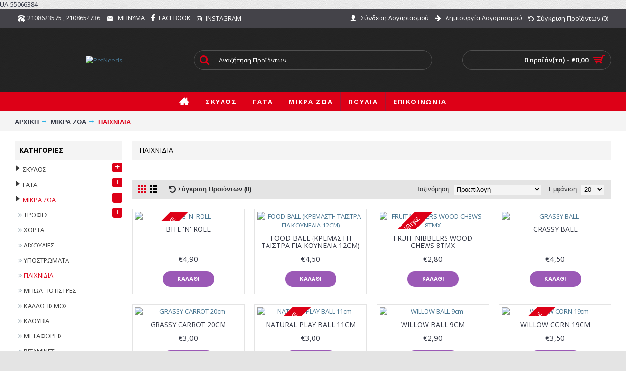

--- FILE ---
content_type: text/html; charset=utf-8
request_url: https://petneeds.gr/mikra-zwa/t-paixnidia
body_size: 26108
content:
<!DOCTYPE html><html
dir="ltr" lang="el" class="webkit chrome chrome131 mac journal-desktop is-guest skin-5 responsive-layout center-header mega-header lang-flag lang-flag-mobile currency-symbol currency-symbol-mobile no-top-on-mobile collapse-footer-columns filter-columns-mobile mobile-menu-on-tablet extended-layout header-center header-sticky sticky-menu backface product-grid-second-image product-list-second-image category-page category-page-102 layout-3 route-product-category oc2 oc23 one-column no-currency no-language" data-j2v="2.16.8"><head><meta
charset="UTF-8" /><meta
name="viewport" content="width=device-width, initial-scale=1.0"><meta
name="format-detection" content="telephone=no">
<!--[if IE]><meta
http-equiv="X-UA-Compatible" content="IE=Edge,chrome=1"/><![endif]--><title>ΠΑΙΧΝΙΔΙΑ</title><base
href="https://petneeds.gr/" /><meta
name="description" content="Παιχνιδια" /><meta
name="keywords" content="Παιχνιδια  petneeds.gr eshop petshop online" /><meta
property="og:title" content="ΠΑΙΧΝΙΔΙΑ" /><meta
property="og:site_name" content="PetNeeds" /><meta
property="og:url" content="https://petneeds.gr/t-paixnidia" /><meta
property="og:description" content="" /><meta
property="og:type" content="website" /><meta
property="og:image" content="https://petneeds.gr/image/cache/catalog/bun-toys-600x315.jpg" /><meta
property="og:image:width" content="600" /><meta
property="og:image:height" content="315" /><meta
name="twitter:card" content="summary" /><meta
name="twitter:title" content="ΠΑΙΧΝΙΔΙΑ" /><meta
name="twitter:description" content="" /><meta
name="twitter:image" content="https://petneeds.gr/image/cache/catalog/bun-toys-200x200.jpg" /><meta
name="twitter:image:width" content="200" /><meta
name="twitter:image:height" content="200" /><link
href="https://petneeds.gr/t-paixnidia" rel="canonical" /><link
href="https://petneeds.gr/image/catalog/icon.png" rel="icon" /><link
rel="stylesheet" href="//fonts.googleapis.com/css?family=Open+Sans:regular,700,300%7CUbuntu:700,500,regular&amp;subset=latin"/><link
rel="stylesheet" href="https://petneeds.gr/journal-cache/_7558fd85fc84149109f0da3e08b42956.css"/> <script type="text/javascript" src="https://petneeds.gr/journal-cache/_265b3cd6a588522380083ab54db5ed1c.js"></script> <!--[if (gte IE 6)&(lte IE 8)]><script src="catalog/view/theme/journal2/lib/selectivizr/selectivizr.min.js"></script><![endif]-->
UA-55066384<script>Journal.COUNTDOWN={DAYS:"ΗΜ.",HOURS:"ΩΡΕΣ",MINUTES:"ΛΕΠΤ.",SECONDS:"ΔΕΥΤ."};Journal.NOTIFICATION_BUTTONS='<div class="notification-buttons"><a class="button notification-cart" href="https://petneeds.gr/index.php?route=checkout/cart">Εμφάνιση καλαθιού</a><a class="button notification-checkout" href="https://petneeds.gr/index.php?route=checkout/checkout">Αγορά</a></div>';</script> </head><body>
<!--[if lt IE 9]><div
class="old-browser">You are using an old browser. Please <a
href="http://windows.microsoft.com/en-us/internet-explorer/download-ie">upgrade to a newer version</a> or <a
href="http://browsehappy.com/">try a different browser</a>.</div>
<![endif]-->
<header
class="journal-header-center journal-header-mega"><div
class="header"><div
class="journal-top-header j-min z-1"></div><div
class="journal-menu-bg z-0"></div><div
class="journal-center-bg j-100 z-0"></div><div
id="header" class="journal-header z-2"><div
class="header-assets top-bar"><div
class="journal-links j-min xs-100 sm-100 md-50 lg-50 xl-50"><div
class="links j-min"><ul
class="top-menu"><li>
<span
class="m-item no-link"><i
style="margin-right: 5px; font-size: 15px" data-icon="&#xe679;"></i><span>2108623575 , 2108654736</span></span></li><li>
<a
href="javascript:Journal.openPopup('234')" class="m-item icon-only"><i
style="margin-right: 5px; font-size: 16px" data-icon="&#xe67b;"></i>                    <span
class="top-menu-link">ΜΗΝΥΜΑ</span>                </a></li><li>
<a
href="https://www.facebook.com/petneeds.gr/" class="m-item icon-only" target="_blank"><i
style="margin-right: 5px; color: rgb(255, 255, 255); font-size: 16px" data-icon="&#xf09a;"></i>                    <span
class="top-menu-link">FACEBOOK</span>                </a></li><li>
<a
href="https://www.instagram.com/petneeds.gr/" class="m-item icon-only" target="_blank"><i
style="margin-right: 5px; " data-icon="&#xf16d;"></i>                    <span
class="top-menu-link">INSTAGRAM</span>                </a></li></ul></div></div><div
class="journal-secondary j-min xs-100 sm-100 md-50 lg-50 xl-50"><div
class="links j-min"><ul
class="top-menu"><li>
<a
href="https://petneeds.gr/index.php?route=account/login" class="m-item "><i
style="margin-right: 5px; font-size: 16px" data-icon="&#xe1b4;"></i>                    <span
class="top-menu-link">Σύνδεση Λογαριασμού</span>                </a></li><li>
<a
href="https://petneeds.gr/index.php?route=account/register" class="m-item "><i
style="margin-right: 5px; font-size: 15px; top: -1px" data-icon="&#xe608;"></i>                    <span
class="top-menu-link">Δημιουργία Λογαριασμού</span>                </a></li><li>
<a
href="https://petneeds.gr/index.php?route=product/compare" class="m-item compare-total icon-only"><i
style="margin-right: 5px; " data-icon="&#xe0bd;"></i>                    <span
class="top-menu-link">Σύγκριση Προϊόντων (<span
class="product-count">0</span>)</span>                </a></li></ul></div></div></div><div
class="header-assets"><div
class="journal-logo j-100 xs-100 sm-100 md-30 lg-30 xl-30"><div
id="logo">
<a
href="https://petneeds.gr/">
<img
src="https://petneeds.gr/image/cache/catalog/pet_needs_LOGO-580-580x149.png" width="580" height="149" alt="PetNeeds" title="PetNeeds" class="logo-1x" />                        </a></div></div><div
class="journal-search j-min xs-100 sm-50 md-45 lg-45 xl-45"><div
id="search" class="input-group j-min">
<input
type="text" name="search" value="" placeholder="Αναζήτηση Προϊόντων" autocomplete="off" class="form-control input-lg" /><div
class="button-search"><button
type="button"><i></i></button></div></div></div><div
class="journal-cart j-min xs-100 sm-50 md-25 lg-25 xl-25"><div
id="cart" class="btn-group btn-block">
<button
type="button" data-toggle="dropdown" class="btn btn-inverse btn-block btn-lg dropdown-toggle heading"><a><span
id="cart-total" data-loading-text="Φόρτωση...&nbsp;&nbsp;">0 προϊόν(τα) - €0,00</span> <i></i></a></button><div
class="content"><ul
class="cart-wrapper"><li><p
class="text-center empty">Το καλάθι αγορών είναι άδειο!</p></li></ul></div></div></div></div><div
class="journal-menu j-min xs-100 sm-100 md-100 lg-100 xl-100"><style></style><div
class="mobile-trigger">MENU</div><ul
class="super-menu mobile-menu menu-centered" style="table-layout: "><li
id="main-menu-item-1" class="drop-down  icon-only">
<a
href="https://petneeds.gr/" ><i
style="margin-right: 5px; font-size: 20px; top: -1px" data-icon="&#xe14f;"></i></a>
<span
class="mobile-plus">+</span></li><li
id="main-menu-item-2" class="drop-down ">
<a
href="https://petneeds.gr/gia-skylo" ><span
class="main-menu-text">ΣΚΥΛΟΣ</span></a><ul><li><a
href="https://petneeds.gr/gia-skylo/ksira-trofi-skulou" >ΞΗΡΑ ΤΡΟΦΗ <i
class="menu-plus"></i></a> <span
class="mobile-plus">+</span><ul><li><a
href="https://petneeds.gr/gia-skylo/ksira-trofi-skulou/royal-canin-dog-dry" >ROYAL CANIN <i
class="menu-plus"></i></a> <span
class="mobile-plus">+</span><ul><li><a
href="https://petneeds.gr/gia-skylo/ksira-trofi-skulou/royal-canin-dog-dry/breed" >ΓΙΑ ΣΚΥΛΟΥΣ ΚΑΘΑΡΟΑΙΜΩΝ ΦΥΛΩΝ</a></li><li><a
href="https://petneeds.gr/gia-skylo/ksira-trofi-skulou/royal-canin-dog-dry/xsmall-ews4kg" >X-SMALL ΠΟΛΥ ΜΙΚΡΟΣΩΜΟΙ ΣΚΥΛΟΙ ΕΩΣ 4KG</a></li><li><a
href="https://petneeds.gr/gia-skylo/ksira-trofi-skulou/royal-canin-dog-dry/mini-ews10kg" >MINI-ΓΙΑ ΜΙΚΡΟΣΩΜΟΥΣ ΣΚΥΛΟΥΣ ΕΩΣ 10KG</a></li><li><a
href="https://petneeds.gr/gia-skylo/ksira-trofi-skulou/royal-canin-dog-dry/medium-11-25kg" >MEDIUM-ΓΙΑ ΣΚΥΛΟΣ ΜΕΣΑΙΟΥ ΜΕΓΕΘΟΥΣ 11-25KG</a></li><li><a
href="https://petneeds.gr/gia-skylo/ksira-trofi-skulou/royal-canin-dog-dry/maxi-26-45kg" >MAXI-ΓΙΑ ΜΕΓΑΛΟΣΩΜΟΥΣ ΣΚΥΛΟΥΣ 26 ΕΩΣ 44 ΚG</a></li><li><a
href="https://petneeds.gr/gia-skylo/ksira-trofi-skulou/royal-canin-dog-dry/giant-45kg" >GIANT - ΣΚΥΛΟΙ ΑΠΟ 45kg ΚΑΙ ΑΝΩ</a></li></ul></li><li><a
href="https://petneeds.gr/gia-skylo/ksira-trofi-skulou/arden-grange-dog-dry" >ARDEN GRANGE</a></li><li><a
href="https://petneeds.gr/gia-skylo/ksira-trofi-skulou/acana-dog-dry" >ACANA</a></li><li><a
href="https://petneeds.gr/gia-skylo/ksira-trofi-skulou/orijen-dog-dry" >ORIJEN</a></li><li><a
href="https://petneeds.gr/gia-skylo/ksira-trofi-skulou/sams-field-dog-dry" >SAM'S FIELD </a></li><li><a
href="https://petneeds.gr/gia-skylo/ksira-trofi-skulou/sam's-field-grain-free-dog" >SAM'S FIELD GRAIN FREE</a></li><li><a
href="https://petneeds.gr/gia-skylo/ksira-trofi-skulou/rinti-dry-food" >RINTI</a></li><li><a
href="https://petneeds.gr/gia-skylo/ksira-trofi-skulou/ambrosia-grain-free-holistic-dog-food" >AMBROSIA</a></li><li><a
href="https://petneeds.gr/gia-skylo/ksira-trofi-skulou/carnilove-dog-dry" >CARNILOVE </a></li><li><a
href="https://petneeds.gr/gia-skylo/ksira-trofi-skulou/belcando-dog-dry" >BELCANDO</a></li><li><a
href="https://petneeds.gr/gia-skylo/ksira-trofi-skulou/brit-care-dog" >BRIT CARE</a></li><li><a
href="https://petneeds.gr/gia-skylo/ksira-trofi-skulou/brit-care-mini-dry-food" >BRIT CARE MINI</a></li><li><a
href="https://petneeds.gr/gia-skylo/ksira-trofi-skulou/brit-fresh-dry-dog-food" >BRIT FRESH</a></li><li><a
href="https://petneeds.gr/gia-skylo/ksira-trofi-skulou/carnilove-true-fresh" >CARNILOVE TRUE FRESH</a></li><li><a
href="https://petneeds.gr/gia-skylo/ksira-trofi-skulou/aatu-dog-dry" >AATU</a></li><li><a
href="https://petneeds.gr/gia-skylo/ksira-trofi-skulou/EQUILIBRIO-DOG" >EQUILIBRIO</a></li><li><a
href="https://petneeds.gr/gia-skylo/ksira-trofi-skulou/barking-heads-dog-dry" >BARKING HEADS</a></li><li><a
href="https://petneeds.gr/gia-skylo/ksira-trofi-skulou/BRIT-PREMIUM-BY-NATURE-DOG" >BRIT PREMIUM BY NATURE</a></li><li><a
href="https://petneeds.gr/gia-skylo/ksira-trofi-skulou/happy-dog-dry" >HAPPY DOG</a></li><li><a
href="https://petneeds.gr/gia-skylo/ksira-trofi-skulou/hills-dog-dry" >HILL'S </a></li><li><a
href="https://petneeds.gr/gia-skylo/ksira-trofi-skulou/nutrican-dog-dry-food" >NUTRICAN</a></li><li><a
href="https://petneeds.gr/gia-skylo/ksira-trofi-skulou/proplan-dog-dry" >PROPLAN</a></li><li><a
href="https://petneeds.gr/gia-skylo/ksira-trofi-skulou/reflex-dog-dry-food" >REFLEX</a></li><li><a
href="https://petneeds.gr/gia-skylo/ksira-trofi-skulou/reflex-plus-dog-dry" >REFLEX PLUS</a></li><li><a
href="https://petneeds.gr/gia-skylo/ksira-trofi-skulou/kliniki-ksira-trofi-skulou" >ΚΛΙΝΙΚΕΣ <i
class="menu-plus"></i></a> <span
class="mobile-plus">+</span><ul><li><a
href="https://petneeds.gr/gia-skylo/ksira-trofi-skulou/kliniki-ksira-trofi-skulou/hills-prescription-dog-dry" >HILL'S PRESCRIPTION DIET</a></li><li><a
href="https://petneeds.gr/gia-skylo/ksira-trofi-skulou/kliniki-ksira-trofi-skulou/purina-veterinary-dog-dry" >PURINA VETERINARY DIETS</a></li><li><a
href="https://petneeds.gr/gia-skylo/ksira-trofi-skulou/kliniki-ksira-trofi-skulou/happy-dog-vet-dry-dog" >HAPPY DOG VET</a></li></ul></li><li><a
href="https://petneeds.gr/gia-skylo/ksira-trofi-skulou/bewi-dog-dry" >BEWI DOG</a></li><li><a
href="https://petneeds.gr/gia-skylo/ksira-trofi-skulou/brekkies-dog-dry" >BREKKIES AFFINITY</a></li><li><a
href="https://petneeds.gr/gia-skylo/ksira-trofi-skulou/tonus-dog-chow-dry" >TONUS - DOG CHOW</a></li><li><a
href="https://petneeds.gr/gia-skylo/ksira-trofi-skulou/christopherus-dog-food" >CHRISTOPHERUS VEGETERIAN </a></li><li><a
href="https://petneeds.gr/gia-skylo/ksira-trofi-skulou/pro-cane" >PRO CANE</a></li><li><a
href="https://petneeds.gr/gia-skylo/ksira-trofi-skulou/economy-dog-dry" >ΟΙΚΟΝΟΜΙΚΕΣ ΤΡΟΦΕΣ</a></li><li><a
href="https://petneeds.gr/gia-skylo/ksira-trofi-skulou/xima-ksira-trofi-skylou" >ΧΥΜΑ ΞΗΡΑ ΤΡΟΦΗ</a></li></ul></li><li><a
href="https://petneeds.gr/gia-skylo/konserbes-skulou" >ΚΟΝΣΕΡΒΕΣ - ΥΓΡΗ ΤΡΟΦΗ - ΣΑΛΑΜΙΑ <i
class="menu-plus"></i></a> <span
class="mobile-plus">+</span><ul><li><a
href="https://petneeds.gr/gia-skylo/konserbes-skulou/royal-canin-dog-wet" >ROYAL CANIN</a></li><li><a
href="https://petneeds.gr/gia-skylo/konserbes-skulou/hills-dog-wet" >HILL'S</a></li><li><a
href="https://petneeds.gr/gia-skylo/konserbes-skulou/belcando-dog-wet" >BELCANDO</a></li><li><a
href="https://petneeds.gr/gia-skylo/konserbes-skulou/carnilove-dog-wet" >CARNILOVE</a></li><li><a
href="https://petneeds.gr/gia-skylo/konserbes-skulou/barking-heads-dog-wet" >BARKING HEADS</a></li><li><a
href="https://petneeds.gr/gia-skylo/konserbes-skulou/arden-grange-dog-wet" >ARDEN GRANGE</a></li><li><a
href="https://petneeds.gr/gia-skylo/konserbes-skulou/brit-gourmand-dog" >BRIT </a></li><li><a
href="https://petneeds.gr/gia-skylo/konserbes-skulou/brit-care-mini-wet-food" >BRIT CARE MINI</a></li><li><a
href="https://petneeds.gr/gia-skylo/konserbes-skulou/brit-fresh-wet-dog-food" >BRIT FRESH</a></li><li><a
href="https://petneeds.gr/gia-skylo/konserbes-skulou/doca-dog" >DOCA</a></li><li><a
href="https://petneeds.gr/gia-skylo/konserbes-skulou/sams-field-dog-wet" >SAM'S FIELD</a></li><li><a
href="https://petneeds.gr/gia-skylo/konserbes-skulou/kliniki-konserva-skylou" >ΚΛΙΝΙΚΕΣ <i
class="menu-plus"></i></a> <span
class="mobile-plus">+</span><ul><li><a
href="https://petneeds.gr/gia-skylo/konserbes-skulou/kliniki-konserva-skylou/hills-prescription-dog-wet" >HILL'S PRESCRIPTION DIET</a></li><li><a
href="https://petneeds.gr/gia-skylo/konserbes-skulou/kliniki-konserva-skylou/purina-veterinary-dog-wet" >PURINA VETERINARY DIETS</a></li><li><a
href="https://petneeds.gr/gia-skylo/konserbes-skulou/kliniki-konserva-skylou/happy-dog-vet-diet-wet" >HAPPY DOG VET</a></li></ul></li><li><a
href="https://petneeds.gr/gia-skylo/konserbes-skulou/animonda-vom-feinsten-ygri-trofi-skylos" >ANIMONDA</a></li><li><a
href="https://petneeds.gr/gia-skylo/konserbes-skulou/christopherus-dog-wet-food" >CHRISTOPHERUS VEGETERIAN </a></li><li><a
href="https://petneeds.gr/gia-skylo/konserbes-skulou/piper-wet-dog" >PIPER</a></li><li><a
href="https://petneeds.gr/gia-skylo/konserbes-skulou/brit-premium-by-nature-wet-dog" >BRIT PREMIUM BY NATURE</a></li><li><a
href="https://petneeds.gr/gia-skylo/konserbes-skulou/morando-dog" >MORANDO</a></li><li><a
href="https://petneeds.gr/gia-skylo/konserbes-skulou/nutrican-sausages" >NUTRICAN</a></li><li><a
href="https://petneeds.gr/gia-skylo/konserbes-skulou/rokus-dog-wet" >ROKUS</a></li></ul></li><li><a
href="https://petneeds.gr/gia-skylo/lixoudies-mpiskota-skylos" >ΛΙΧΟΥΔΙΕΣ - ΜΠΙΣΚΟΤΑ - ΣΑΛΑΜΙΑ <i
class="menu-plus"></i></a> <span
class="mobile-plus">+</span><ul><li><a
href="https://petneeds.gr/gia-skylo/lixoudies-mpiskota-skylos/lixoudies-mpiskota-skulou" >ΛΙΧΟΥΔΙΕΣ - ΜΠΙΣΚΟΤΑ</a></li><li><a
href="https://petneeds.gr/gia-skylo/lixoudies-mpiskota-skylos/salamia-dog" >ΣΑΛΑΜΙΑ</a></li></ul></li><li><a
href="https://petneeds.gr/gia-skylo/kokkala-skulou" >ΚΟΚΚΑΛΑ</a></li><li><a
href="https://petneeds.gr/gia-skylo/perilaimia-skulou" >ΠΕΡΙΛΑΙΜΙΑ <i
class="menu-plus"></i></a> <span
class="mobile-plus">+</span><ul><li><a
href="https://petneeds.gr/gia-skylo/perilaimia-skulou/dermatina-dog-collar" >ΔΕΡΜΑΤΙΝΑ</a></li><li><a
href="https://petneeds.gr/gia-skylo/perilaimia-skulou/ufasmatina-dog-collar" >ΥΦΑΣΜΑΤΙΝΑ</a></li><li><a
href="https://petneeds.gr/gia-skylo/perilaimia-skulou/mpantanes" >ΜΠΑΝΤΑΝΕΣ</a></li><li><a
href="https://petneeds.gr/gia-skylo/perilaimia-skulou/pnixtes" >ΠΝΙΧΤΕΣ</a></li></ul></li><li><a
href="https://petneeds.gr/gia-skylo/samarakia-skulou" >ΣΑΜΑΡΑΚΙΑ <i
class="menu-plus"></i></a> <span
class="mobile-plus">+</span><ul><li><a
href="https://petneeds.gr/gia-skylo/samarakia-skulou/dog-easy-harness" >EASY HARNESS</a></li><li><a
href="https://petneeds.gr/gia-skylo/samarakia-skulou/dog-h-harness" >H-HARNESS</a></li><li><a
href="https://petneeds.gr/gia-skylo/samarakia-skulou/comfort-type-harness" >COMFORT HARNESS</a></li><li><a
href="https://petneeds.gr/gia-skylo/samarakia-skulou/norwegian-type-harness" >NORWEGIAN HARNESS</a></li><li><a
href="https://petneeds.gr/gia-skylo/samarakia-skulou/vest-type-harness" >VEST HARNESS</a></li><li><a
href="https://petneeds.gr/index.php?route=product/category&amp;path=6_20_426" >ΔΕΡΜΑΤΙΝΑ ΣΑΜΑΡΑΚΙΑ</a></li></ul></li><li><a
href="https://petneeds.gr/gia-skylo/odoigoi" >ΟΔΗΓΟΙ <i
class="menu-plus"></i></a> <span
class="mobile-plus">+</span><ul><li><a
href="https://petneeds.gr/gia-skylo/odoigoi/statherou-mikous" >ΣΤΑΘΕΡΟΥ ΜΗΚΟΥΣ</a></li><li><a
href="https://petneeds.gr/gia-skylo/odoigoi/auxomoiwsis" >ΑΥΞΟΜΕΙΟΥΜΕΝΟΙ</a></li></ul></li><li><a
href="https://petneeds.gr/gia-skylo/paixnidia-skulou" >ΠΑΙΧΝΙΔΙΑ <i
class="menu-plus"></i></a> <span
class="mobile-plus">+</span><ul><li><a
href="https://petneeds.gr/gia-skylo/paixnidia-skulou/latex-vinyl" >LATEX - VINYL - TPR</a></li><li><a
href="https://petneeds.gr/gia-skylo/paixnidia-skulou/mpales" >ΜΠΑΛΕΣ</a></li><li><a
href="https://petneeds.gr/gia-skylo/paixnidia-skulou/loutrina" >ΥΦΑΣΜΑΤΙΝΑ-ΛΟΥΤΡΙΝΑ</a></li><li><a
href="https://petneeds.gr/gia-skylo/paixnidia-skulou/sxoinia-kompoi" >ΣΧΟΙΝΙΑ - ΚΟΜΠΟΙ</a></li><li><a
href="https://petneeds.gr/gia-skylo/paixnidia-skulou/antoxis-masimatos" >ΑΝΤΟΧΗΣ-ΜΑΣΗΜΑΤΟΣ</a></li><li><a
href="https://petneeds.gr/gia-skylo/paixnidia-skulou/kong-dog-toys" >KONG</a></li><li><a
href="https://petneeds.gr/gia-skylo/paixnidia-skulou/activity-toys-dog" >ACTIVITY TOYS</a></li></ul></li><li><a
href="https://petneeds.gr/gia-skylo/krebbatakia-maksilares-skulou" >ΚΡΕΒΒΑΤΑΚΙΑ - ΜΑΞΙΛΑΡΕΣ - ΦΩΛΙΕΣ - ΚΟΥΒΕΡΤΕΣ <i
class="menu-plus"></i></a> <span
class="mobile-plus">+</span><ul><li><a
href="https://petneeds.gr/gia-skylo/krebbatakia-maksilares-skulou/krebbatia-skulou" >ΚΡΕΒΒΑΤΑΚΙΑ</a></li><li><a
href="https://petneeds.gr/gia-skylo/krebbatakia-maksilares-skulou/maksilares-skulou" >ΜΑΞΙΛΑΡΕΣ</a></li><li><a
href="https://petneeds.gr/gia-skylo/krebbatakia-maksilares-skulou/fwlies-skulou" >ΦΩΛΙΕΣ</a></li><li><a
href="https://petneeds.gr/gia-skylo/krebbatakia-maksilares-skulou/koubertes-skylou" >ΚΟΥΒΕΡΤΕΣ</a></li></ul></li><li><a
href="https://petneeds.gr/gia-skylo/mpwl-skulou" >ΜΠΩΛ – ΑΥΤΟΜΑΤΕΣ ΤΑΪΣΤΡΕΣ <i
class="menu-plus"></i></a> <span
class="mobile-plus">+</span><ul><li><a
href="https://petneeds.gr/gia-skylo/mpwl-skulou/plastika-mpwl" >ΠΛΑΣΤΙΚΑ - ΜΠΩΛ ΜΕΛΑΜΙΝΗΣ</a></li><li><a
href="https://petneeds.gr/gia-skylo/mpwl-skulou/anoksidota-mpol" >ΑΝΟΞΕΙΔΩΤΑ ΜΠΩΛ</a></li><li><a
href="https://petneeds.gr/gia-skylo/mpwl-skulou/keramika-mpwl" >ΚΕΡΑΜΙΚΑ ΜΠΩΛ</a></li><li><a
href="https://petneeds.gr/gia-skylo/mpwl-skulou/automates-taistres-potistres" >ΑΥΤΟΜΑΤΕΣ ΤΑΙΣΤΡΕΣ - ΠΟΤΙΣΤΡΕΣ</a></li><li><a
href="https://petneeds.gr/gia-skylo/mpwl-skulou/soupla" >ΣΟΥΠΛΑ</a></li></ul></li><li><a
href="https://petneeds.gr/gia-skylo/rouxa" >ΡΟΥΧΑ <i
class="menu-plus"></i></a> <span
class="mobile-plus">+</span><ul><li><a
href="https://petneeds.gr/gia-skylo/rouxa/rouxa-prosfora" >ΠΡΟΣΦΟΡΕΣ ΣΕ ΡΟΥΧΑ</a></li></ul></li><li><a
href="https://petneeds.gr/gia-skylo/farmaka-skulou" >ΑΝΤΙΠΑΡΑΣΙΤΙΚΑ <i
class="menu-plus"></i></a> <span
class="mobile-plus">+</span><ul><li><a
href="https://petneeds.gr/gia-skylo/farmaka-skulou/ampoules-dog" >ΑΜΠΟΥΛΕΣ</a></li><li><a
href="https://petneeds.gr/gia-skylo/farmaka-skulou/perilaimia-apoparasitwsis" >ΠΕΡΙΛΑΙΜΙΑ</a></li><li><a
href="https://petneeds.gr/gia-skylo/farmaka-skulou/spray-dog" >SPRAY</a></li></ul></li><li><a
href="https://petneeds.gr/gia-skylo/metaforeis-skulou" >ΜΕΤΑΦΟΡΕΙΣ - ΤΣΑΝΤΕΣ ΜΕΤΑΦΟΡΑΣ <i
class="menu-plus"></i></a> <span
class="mobile-plus">+</span><ul><li><a
href="https://petneeds.gr/gia-skylo/metaforeis-skulou/tsantes-metaforas-skulou" >ΤΣΑΝΤΕΣ ΜΕΤΑΦΟΡΑΣ</a></li><li><a
href="https://petneeds.gr/gia-skylo/metaforeis-skulou/plastikoi-metaforeis-skulou" >ΠΛΑΣΤΙΚOΙ ΜΕΤΑΦΟΡΕΙΣ</a></li><li><a
href="https://petneeds.gr/gia-skylo/metaforeis-skulou/crate-skulou" >ΜΕΤΑΛΛΙΚΑ - CRATE</a></li><li><a
href="https://petneeds.gr/gia-skylo/metaforeis-skulou/mobile-kennels" >MOBILE KENNELS</a></li></ul></li><li><a
href="https://petneeds.gr/gia-skylo/grooming-skulou" >ΚΑΛΛΩΠΙΣΜΟΣ - ΠΡΟΪΟΝΤΑ ΥΓΙΕΙΝΗΣ <i
class="menu-plus"></i></a> <span
class="mobile-plus">+</span><ul><li><a
href="https://petneeds.gr/gia-skylo/grooming-skulou/shampoo-skulou" >ΣΑΜΠΟΥΑΝ - CONDITIONER</a></li><li><a
href="https://petneeds.gr/gia-skylo/grooming-skulou/aromata-kolonies" >ΑΡΩΜΑΤΑ-ΚΟΛΩΝΙΕΣ</a></li><li><a
href="https://petneeds.gr/gia-skylo/grooming-skulou/bourtses-xtenes-nyxokoptes-skulou" >ΒΟΥΡΤΣΕΣ - ΧΤΕΝΕΣ</a></li><li><a
href="https://petneeds.gr/gia-skylo/grooming-skulou/odontiki-frontida" >ΟΔΟΝΤΙΚΗ ΦΡΟΝΤΙΔΑ</a></li><li><a
href="https://petneeds.gr/gia-skylo/grooming-skulou/sakoulakia-thikes-akatharsiwn" >ΣΑΚΟΥΛΑΚΙΑ-ΘΗΚΕΣ ΑΚΑΘΑΡΣΙΩΝ</a></li><li><a
href="https://petneeds.gr/gia-skylo/grooming-skulou/ygieini-skulou" >ΥΓΙΕΙΝΗ-ΒΡΑΚΑΚΙΑ</a></li><li><a
href="https://petneeds.gr/gia-skylo/grooming-skulou/nyxokoptes-peripoiisi-patousas" >ΝΥΧΟΚΟΠΤΕΣ - ΦΡΟΝΤΙΔΑ ΠΑΤΟΥΣΑΣ</a></li></ul></li><li><a
href="https://petneeds.gr/gia-skylo/mantilakia-katharismou" >ΜΑΝΤΗΛΑΚΙΑ ΚΑΘΑΡΙΣΜΟΥ</a></li><li><a
href="https://petneeds.gr/gia-skylo/panes-ygiinis" >ΠΑΝΕΣ ΕΚΠΑΙΔΕΥΣΗΣ - ΥΠΟΣΤΡΩΜΑ ΥΓΙΕΙΝΗΣ</a></li><li><a
href="https://petneeds.gr/gia-skylo/kosmimata-kokkalakia-skulou" >ΚΟΣΜΗΜΑΤΑ - ΚΟΚΚΑΛΑΚΙΑ</a></li><li><a
href="https://petneeds.gr/gia-skylo/vitamines-skilou" >ΒΙΤΑΜΙΝΕΣ - ΣΥΜΠΛΗΡΩΜΑΤΑ <i
class="menu-plus"></i></a> <span
class="mobile-plus">+</span><ul><li><a
href="https://petneeds.gr/gia-skylo/vitamines-skilou/vitamines-dog" >ΠΟΛΥΒΙΤΑΜΙΝΕΣ - ΑΝΑΠΤΥΞΗ - ΓΗΡΑΝΣΗ</a></li><li><a
href="https://petneeds.gr/gia-skylo/vitamines-skilou/derma-trixwma-dog" >ΔΕΡΜΑ - ΤΡΙΧΩΜΑ</a></li><li><a
href="https://petneeds.gr/gia-skylo/vitamines-skilou/arthrwseis-kokkala-dog" >ΑΡΘΡΩΣΕΙΣ - ΚΟΚΚΑΛΑ</a></li><li><a
href="https://petneeds.gr/gia-skylo/vitamines-skilou/dog-psychology" >ΨΥΧΟΛΟΓΙΑ - ΣΥΜΠΕΡΙΦΟΡΑ</a></li><li><a
href="https://petneeds.gr/gia-skylo/vitamines-skilou/gastrenterika-prebiotika-dog" >ΓΑΣΤΡΕΝΤΕΡΙΚΑ - ΠΕΠΤΙΚΟ - ΠΡΟΒΙΟΤΙΚΑ</a></li><li><a
href="https://petneeds.gr/gia-skylo/vitamines-skilou/ouropoiitiko-nefra-dog" >ΟΥΡΟΠΟΙΗΤΙΚΟ - ΝΕΦΡΑ - ΗΠΑΡ</a></li><li><a
href="https://petneeds.gr/gia-skylo/vitamines-skilou/vitamins-dontia-anapnoi-dog" >ΔΟΝΤΙΑ - ΑΝΑΠΝΟΗ</a></li><li><a
href="https://petneeds.gr/gia-skylo/vitamines-skilou/ofthalmiki-prostasia" >ΟΦΘΑΛΜΙΚΗ ΠΡΟΣΤΑΣΙΑ</a></li><li><a
href="https://petneeds.gr/gia-skylo/vitamines-skilou/frontida-aftiwn-skylou" >ΦΡΟΝΤΙΔΑ ΑΥΤΙΩΝ</a></li><li><a
href="https://petneeds.gr/gia-skylo/vitamines-skilou/anarrwsi-apokatastasi-organismou-skylou" >ΑΝΑΡΡΩΣΗ - ΑΝΟΣΟΠΟΙΗΤΙΚΟ - ΑΠΟΚΑΤΑΣΤΑΣΗ ΟΡΓΑΝΙΣΜΟΥ </a></li><li><a
href="https://petneeds.gr/gia-skylo/vitamines-skilou/canvit-barf" >CANVIT BARF</a></li></ul></li><li><a
href="https://petneeds.gr/gia-skylo/eidi-kathariotitas" >ΕΙΔΗ ΚΑΘΑΡΙΟΤΗΤΑΣ</a></li><li><a
href="https://petneeds.gr/gia-skylo/proionta-ekpaideusis" >ΠΡΟΪΟΝΤΑ ΕΚΠΑΙΔΕΥΣΗΣ</a></li><li><a
href="https://petneeds.gr/gia-skylo/voltas-aparaitita" >ΒΟΛΤΑΣ ΑΠΑΡΑΙΤΗΤΑ</a></li><li><a
href="https://petneeds.gr/gia-skylo/spitakia-skulou" >ΣΠΙΤΑΚΙΑ</a></li><li><a
href="https://petneeds.gr/gia-skylo/agility-toys-dog" >AGILITY TOYS</a></li></ul>
<span
class="mobile-plus">+</span></li><li
id="main-menu-item-3" class="drop-down ">
<a
href="https://petneeds.gr/gia-gata" ><span
class="main-menu-text">ΓΑΤΑ</span></a><ul><li><a
href="https://petneeds.gr/gia-gata/ksira-trofi-gatas" >ΞΗΡΑ ΤΡΟΦΗ <i
class="menu-plus"></i></a> <span
class="mobile-plus">+</span><ul><li><a
href="https://petneeds.gr/gia-gata/ksira-trofi-gatas/royal-canin-cat-dry" >ROYAL CANIN</a></li><li><a
href="https://petneeds.gr/gia-gata/ksira-trofi-gatas/acana-cat-dry" >ACANA</a></li><li><a
href="https://petneeds.gr/gia-gata/ksira-trofi-gatas/orijen-cat-dry" >ORIJEN</a></li><li><a
href="https://petneeds.gr/gia-gata/ksira-trofi-gatas/arden-grange-cat-dry" >ARDEN GRANGE</a></li><li><a
href="https://petneeds.gr/gia-gata/ksira-trofi-gatas/carnilove-cat-dry" >CARNILOVE</a></li><li><a
href="https://petneeds.gr/gia-gata/ksira-trofi-gatas/brit-care-cat" >BRIT CARE</a></li><li><a
href="https://petneeds.gr/gia-gata/ksira-trofi-gatas/carnilove-true-fresh-dry-cat" >CARNILOVE TRUE FRESH</a></li><li><a
href="https://petneeds.gr/gia-gata/ksira-trofi-gatas/leonardo-cat-dry" >LEONARDO</a></li><li><a
href="https://petneeds.gr/gia-gata/ksira-trofi-gatas/applaws-cat-dry" >APPLAWS</a></li><li><a
href="https://petneeds.gr/gia-gata/ksira-trofi-gatas/AATU-CAT" >AATU</a></li><li><a
href="https://petneeds.gr/gia-gata/ksira-trofi-gatas/kliniki-ksira-trofi-gatas" >ΚΛΙΝΙΚΕΣ <i
class="menu-plus"></i></a> <span
class="mobile-plus">+</span><ul><li><a
href="https://petneeds.gr/gia-gata/ksira-trofi-gatas/kliniki-ksira-trofi-gatas/hills-prescription-cat-dry" >HILL'S PRESCRIPTION DIET</a></li><li><a
href="https://petneeds.gr/gia-gata/ksira-trofi-gatas/kliniki-ksira-trofi-gatas/purina-veterinary-cat-dry" >PURINA VETERINARY DIETS</a></li><li><a
href="https://petneeds.gr/index.php?route=product/category&amp;path=22_23_334_441" >HAPPY CAT VET</a></li></ul></li><li><a
href="https://petneeds.gr/gia-gata/ksira-trofi-gatas/sams-field-cat" >SAM'S FIELD</a></li><li><a
href="https://petneeds.gr/gia-gata/ksira-trofi-gatas/meowing-heads-cat-dry" >MEOWING HEADS</a></li><li><a
href="https://petneeds.gr/gia-gata/ksira-trofi-gatas/natural-trainer-dry-cat-food" >NATURAL TRAINER</a></li><li><a
href="https://petneeds.gr/gia-gata/ksira-trofi-gatas/hills-cat-dry" >HILL'S</a></li><li><a
href="https://petneeds.gr/gia-gata/ksira-trofi-gatas/proplan-cat-dry" >PROPLAN</a></li><li><a
href="https://petneeds.gr/gia-gata/ksira-trofi-gatas/equilibrio-dry-cat" >EQUILIBRIO</a></li><li><a
href="https://petneeds.gr/gia-gata/ksira-trofi-gatas/brit-bremium-dry-cat" >BRIT PREMIUM BY NATURE</a></li><li><a
href="https://petneeds.gr/gia-gata/ksira-trofi-gatas/tonus-cat-chow-dry" >TONUS - CAT CHOW</a></li><li><a
href="https://petneeds.gr/gia-gata/ksira-trofi-gatas/happy-cat" >HAPPY CAT</a></li><li><a
href="https://petneeds.gr/gia-gata/ksira-trofi-gatas/brekkies-cat-dry" >BREKKIES AFFINITY</a></li><li><a
href="https://petneeds.gr/gia-gata/ksira-trofi-gatas/nutrican-cat-food" >NUTRICAN</a></li><li><a
href="https://petneeds.gr/gia-gata/ksira-trofi-gatas/reflex-plus-cat-dry" >REFLEX PLUS</a></li><li><a
href="https://petneeds.gr/gia-gata/ksira-trofi-gatas/pet-nature-cat-dry-food" >PET NATURE</a></li><li><a
href="https://petneeds.gr/gia-gata/ksira-trofi-gatas/economy-cat-dry" >ΟΙΚΟΝΟΜΙΚΕΣ ΤΡΟΦΕΣ</a></li></ul></li><li><a
href="https://petneeds.gr/gia-gata/c-konserves" >ΚΟΝΣΕΡΒΕΣ - ΥΓΡΗ ΤΡΟΦΗ <i
class="menu-plus"></i></a> <span
class="mobile-plus">+</span><ul><li><a
href="https://petneeds.gr/gia-gata/c-konserves/royal-canin-cat-wet" >ROYAL CANIN</a></li><li><a
href="https://petneeds.gr/gia-gata/c-konserves/applaws-cat-wet" >APPLAWS</a></li><li><a
href="https://petneeds.gr/gia-gata/c-konserves/schesir-cat-wet" >SCHESIR</a></li><li><a
href="https://petneeds.gr/gia-gata/c-konserves/carnilove-cat-wet-food" >CARNILOVE</a></li><li><a
href="https://petneeds.gr/gia-gata/c-konserves/kliniki-konserva-gatas" >ΚΛΙΝΙΚΕΣ <i
class="menu-plus"></i></a> <span
class="mobile-plus">+</span><ul><li><a
href="https://petneeds.gr/gia-gata/c-konserves/kliniki-konserva-gatas/hills-prescription-cat-wet" >HILL'S PRESCRIPTION DIET</a></li><li><a
href="https://petneeds.gr/gia-gata/c-konserves/kliniki-konserva-gatas/purina-veterinary-cat-wet" >PURINA VETERINARY DIETS</a></li><li><a
href="https://petneeds.gr/gia-gata/c-konserves/kliniki-konserva-gatas/happy-cat-vet-wet" >HAPPY CAT VET</a></li></ul></li><li><a
href="https://petneeds.gr/gia-gata/c-konserves/leonardo-cat-wet-food" >LEONARDO</a></li><li><a
href="https://petneeds.gr/gia-gata/c-konserves/gourmet-gold-wet-cat" >GOURMET GOLD</a></li><li><a
href="https://petneeds.gr/gia-gata/c-konserves/happy-cat-wet" >HAPPY CAT</a></li><li><a
href="https://petneeds.gr/gia-gata/c-konserves/brit-care-wet-cat" >BRIT CARE</a></li><li><a
href="https://petneeds.gr/gia-gata/c-konserves/gourmet-perle" >GOURMET PERLE</a></li><li><a
href="https://petneeds.gr/gia-gata/c-konserves/proplan-cat-wet-food" >PROPLAN</a></li><li><a
href="https://petneeds.gr/gia-gata/c-konserves/felix-wet-food" >FELIX</a></li><li><a
href="https://petneeds.gr/gia-gata/c-konserves/gourmet-natures-creations" >NATURE'S CREATIONS</a></li><li><a
href="https://petneeds.gr/gia-gata/c-konserves/plaisir-cat" >PLAISIR</a></li><li><a
href="https://petneeds.gr/gia-gata/c-konserves/sheba-cat-wet" >SHEBA</a></li><li><a
href="https://petneeds.gr/gia-gata/c-konserves/egeo-wet-cat-food" >EGEO</a></li><li><a
href="https://petneeds.gr/gia-gata/c-konserves/hills-cat-wet" >HILL'S</a></li><li><a
href="https://petneeds.gr/gia-gata/c-konserves/nuevo-cat-wet" >NUEVO</a></li><li><a
href="https://petneeds.gr/gia-gata/c-konserves/brit-premium-by-nature-wet-cat" >BRIT PREMIUM BY NATURE</a></li><li><a
href="https://petneeds.gr/gia-gata/c-konserves/miamor-cat-wet" >MIAMOR</a></li><li><a
href="https://petneeds.gr/gia-gata/c-konserves/first-class-cat-wet" >FIRST CLASS</a></li><li><a
href="https://petneeds.gr/gia-gata/c-konserves/morando-cat-food" >MORANDO</a></li><li><a
href="https://petneeds.gr/gia-gata/c-konserves/rokus-cat-wet" >ROKUS</a></li></ul></li><li><a
href="https://petneeds.gr/gia-gata/lixoudies-gatas" >ΛΙΧΟΥΔΙΕΣ</a></li><li><a
href="https://petneeds.gr/gia-gata/salamia-cat" >ΣΑΛΑΜΙΑ</a></li><li><a
href="https://petneeds.gr/gia-gata/perilaimia-gatas" >ΠΕΡΙΛΑΙΜΙΑ</a></li><li><a
href="https://petneeds.gr/gia-gata/c-ammos-gatas" >ΑΜΜΟΣ ΥΓΙΕΙΝΗΣ ΓΑΤΑΣ</a></li><li><a
href="https://petneeds.gr/gia-gata/paixnidia-gatas" >ΠΑΙΧΝΙΔΙΑ ΓΑΤΑΣ</a></li><li><a
href="https://petneeds.gr/gia-gata/lekanes-ammou" >ΛΕΚΑΝΕΣ ΑΜΜΟΥ  <i
class="menu-plus"></i></a> <span
class="mobile-plus">+</span><ul><li><a
href="https://petneeds.gr/gia-gata/lekanes-ammou/anoixtes-lekanes-ammou" >ΑΝΟΙΧΤΕΣ ΛΕΚΑΝΕΣ ΑΜΜΟΥ</a></li><li><a
href="https://petneeds.gr/gia-gata/lekanes-ammou/kleistes-lekanes-ammou" >ΚΛΕΙΣΤΕΣ ΛΕΚΑΝΕΣ ΑΜΜΟΥ</a></li></ul></li><li><a
href="https://petneeds.gr/gia-gata/xalakia-litter-mats" >ΧΑΛΑΚΙΑ LITTER MATS</a></li><li><a
href="https://petneeds.gr/gia-gata/ftiarakia-ygieinis-ammou" >ΦΤΥΑΡΑΚΙΑ ΚΑΘΑΡΙΣΜΟΥ ΑΜΜΟΥ ΥΓΙΕΙΝΗΣ</a></li><li><a
href="https://petneeds.gr/gia-gata/spitakia-gatas" >ΣΠΙΤΑΚΙΑ ΓΑΤΑΣ</a></li><li><a
href="https://petneeds.gr/gia-gata/onyxodromia" >ΟΝΥΧΟΔΡΟΜΙΑ</a></li><li><a
href="https://petneeds.gr/gia-gata/krebbatakia-maksilares-gatas" >ΚΡΕΒΒΑΤΑΚΙΑ - ΜΑΞΙΛΑΡΕΣ - ΦΩΛΙΕΣ - ΚΟΥΒΕΡΤΕΣ <i
class="menu-plus"></i></a> <span
class="mobile-plus">+</span><ul><li><a
href="https://petneeds.gr/gia-gata/krebbatakia-maksilares-gatas/krebatia-gatas" >ΚΡΕΒΒΑΤΑΚΙΑ</a></li><li><a
href="https://petneeds.gr/gia-gata/krebbatakia-maksilares-gatas/fwlies-gatas" >ΦΩΛΙΕΣ</a></li><li><a
href="https://petneeds.gr/gia-gata/krebbatakia-maksilares-gatas/maksilares-gia-gates" >ΜΑΞΙΛΑΡΕΣ</a></li><li><a
href="https://petneeds.gr/gia-gata/krebbatakia-maksilares-gatas/koubertes-gia-gates" >ΚΟΥΒΕΡΤΕΣ</a></li></ul></li><li><a
href="https://petneeds.gr/gia-gata/tsantes-metaforas-gatas" >ΤΣΑΝΤΕΣ ΜΕΤΑΦΟΡΑΣ ΓΑΤΑΣ</a></li><li><a
href="https://petneeds.gr/gia-gata/c-metaforeis" >ΚΛΟΥΒΙΑ ΜΕΤΑΦΟΡΑΣ ΓΑΤΑΣ</a></li><li><a
href="https://petneeds.gr/gia-gata/mpwl-gatas" >ΜΠΩΛ – ΑΥΤΟΜΑΤΕΣ ΤΑΪΣΤΡΕΣ ΓΑΤΑΣ <i
class="menu-plus"></i></a> <span
class="mobile-plus">+</span><ul><li><a
href="https://petneeds.gr/gia-gata/mpwl-gatas/plastika-mpwl-gatas" >ΠΛΑΣΤΙΚΑ ΜΠΩΛ</a></li><li><a
href="https://petneeds.gr/gia-gata/mpwl-gatas/anokseidwta-mpwl-gatas" >ΑΝΟΞΕΙΔΩΤΑ ΜΠΩΛ</a></li><li><a
href="https://petneeds.gr/gia-gata/mpwl-gatas/keramika-mpwl-gatas" >ΚΕΡΑΜΙΚΑ ΜΠΩΛ</a></li><li><a
href="https://petneeds.gr/gia-gata/mpwl-gatas/automates-taistres-gatas" >ΑΥΤΟΜΑΤΕΣ ΤΑΙΣΤΡΕΣ - ΠΟΤΙΣΤΡΕΣ</a></li><li><a
href="https://petneeds.gr/gia-gata/mpwl-gatas/soupla-gia-gates-0" >ΣΟΥΠΛΑ</a></li></ul></li><li><a
href="https://petneeds.gr/gia-gata/eidi-kathariotitas-gata" >ΕΙΔΗ ΚΑΘΑΡΙΟΤΗΤΑΣ</a></li><li><a
href="https://petneeds.gr/gia-gata/c-kallwpismos-shampoo" >ΚΑΛΛΩΠΙΣΜΟΣ – ΣΑΜΠΟΥΑΝ</a></li><li><a
href="https://petneeds.gr/gia-gata/farmaka-gatas" >ΦΑΡΜΑΚΑ ΓΑΤΑΣ</a></li><li><a
href="https://petneeds.gr/gia-gata/c-vitamines" >ΒΙΤΑΜΙΝΕΣ - ΣΥΜΠΛΗΡΩΜΑΤΑ - ΓΡΑΣΙΔΙ ΓΑΤΑΣ <i
class="menu-plus"></i></a> <span
class="mobile-plus">+</span><ul><li><a
href="https://petneeds.gr/gia-gata/c-vitamines/vitamines-anaptiksi-gatas" >ΒΙΤΑΜΙΝΕΣ - ΑΝΑΠΤΥΞΗ</a></li><li><a
href="https://petneeds.gr/gia-gata/c-vitamines/symplirwmata-derma-trixwma-gatas" >ΔΕΡΜΑ - ΤΡΙΧΩΜΑ</a></li><li><a
href="https://petneeds.gr/gia-gata/c-vitamines/symplirwmata-gastrenterika-gatas" >ΓΑΣΤΡΕΝΤΕΡΙΚΑ-ΠΡΟΒΙΟΤΙΚΑ</a></li><li><a
href="https://petneeds.gr/gia-gata/c-vitamines/symplirwmata-cat-grass-catnip" >ΓΡΑΣΙΔΙ ΓΑΤΑΣ - CATNIP</a></li><li><a
href="https://petneeds.gr/gia-gata/c-vitamines/symplirwmata-cat-antihairball" >ΚΑΤΑ ΤΩΝ ΤΡΙΧΟΜΠΑΛΩΝ</a></li><li><a
href="https://petneeds.gr/gia-gata/c-vitamines/symplirwmata-cat-dontia-anapnoi" >ΔΟΝΤΙΑ - ΑΝΑΠΝΟΗ</a></li><li><a
href="https://petneeds.gr/gia-gata/c-vitamines/symplirwmata-cat-ouropoiitiko-nefra" >ΟΥΡΟΠΟΙΗΤΙΚΟ - ΝΕΦΡΑ - ΗΠΑΡ</a></li><li><a
href="https://petneeds.gr/gia-gata/c-vitamines/ofthalmiki-prostasia-gata" >ΟΦΘΑΛΜΙΚΗ ΠΡΟΣΤΑΣΙΑ</a></li><li><a
href="https://petneeds.gr/gia-gata/c-vitamines/symplirwmata-cat-arthrwseis" >ΑΡΘΡΩΣΕΙΣ - ΚΟΚΚΑΛΑ</a></li><li><a
href="https://petneeds.gr/gia-gata/c-vitamines/frontida-aftiwn-gata" >ΦΡΟΝΤΙΔΑ ΑΥΤΙΩΝ</a></li><li><a
href="https://petneeds.gr/gia-gata/c-vitamines/symplirwmata-cat-psixologia" >ΨΥΧΟΛΟΓΙΑ - ΣΥΜΠΕΡΙΦΟΡΑ</a></li><li><a
href="https://petneeds.gr/gia-gata/c-vitamines/anarrwsi-apokatastasi-organismou-gatas" >ΑΝΑΡΡΩΣΗ - ΑΠΟΚΑΤΑΣΤΑΣΗ ΟΡΓΑΝΙΣΜΟΥ</a></li><li><a
href="https://petneeds.gr/gia-gata/c-vitamines/symplirwmata-cat-milk" >ΓΑΛΑ - ΑΣΒΕΣΤΙΟ</a></li><li><a
href="https://petneeds.gr/gia-gata/c-vitamines/symplirwmata-cat-enydatwsi" >ΕΝΥΔΑΤΩΣΗ</a></li></ul></li></ul>
<span
class="mobile-plus">+</span></li><li
id="main-menu-item-4" class="drop-down ">
<a
href="https://petneeds.gr/mikra-zwa" ><span
class="main-menu-text">ΜΙΚΡΑ ΖΩΑ</span></a><ul><li><a
href="https://petneeds.gr/mikra-zwa/t-trofes" >ΤΡΟΦΕΣ <i
class="menu-plus"></i></a> <span
class="mobile-plus">+</span><ul><li><a
href="https://petneeds.gr/mikra-zwa/t-trofes/BEAPHAR-NATURE" >BEAPHAR</a></li><li><a
href="https://petneeds.gr/mikra-zwa/t-trofes/bunny-nature-kouneliou" >BUNNY NATURE</a></li><li><a
href="https://petneeds.gr/mikra-zwa/t-trofes/oxbow-kouneliou" >OXBOW</a></li><li><a
href="https://petneeds.gr/mikra-zwa/t-trofes/brit-animals" >BRIT</a></li><li><a
href="https://petneeds.gr/mikra-zwa/t-trofes/versele-laga-trofes" >VERSELE LAGA</a></li></ul></li><li><a
href="https://petneeds.gr/mikra-zwa/xorta" >ΧΟΡΤΑ</a></li><li><a
href="https://petneeds.gr/mikra-zwa/t-lixoudies" >ΛΙΧΟΥΔΙΕΣ</a></li><li><a
href="https://petneeds.gr/mikra-zwa/upostrwmata-kouneliou" >ΥΠΟΣΤΡΩΜΑΤΑ</a></li><li><a
href="https://petneeds.gr/mikra-zwa/t-paixnidia" >ΠΑΙΧΝΙΔΙΑ</a></li><li><a
href="https://petneeds.gr/mikra-zwa/t-mpwl" >ΜΠΩΛ-ΠΟΤΙΣΤΡΕΣ</a></li><li><a
href="https://petneeds.gr/mikra-zwa/kallopismos-mikra-zwa" >ΚΑΛΛΩΠΙΣΜΟΣ</a></li><li><a
href="https://petneeds.gr/mikra-zwa/t-klouvia" >ΚΛΟΥΒΙΑ</a></li><li><a
href="https://petneeds.gr/mikra-zwa/metaforeis-mikra-zwa" >ΜΕΤΑΦΟΡΕΙΣ</a></li><li><a
href="https://petneeds.gr/mikra-zwa/t-vitamines" >ΒΙΤΑΜΙΝΕΣ</a></li></ul>
<span
class="mobile-plus">+</span></li><li
id="main-menu-item-5" class="drop-down ">
<a
href="https://petneeds.gr/poulia" ><span
class="main-menu-text">ΠΟΥΛΙΑ</span></a><ul><li><a
href="https://petneeds.gr/poulia/trofes-gia-kanarinia-2" >ΤΡΟΦΕΣ ΓΙΑ ΚΑΝΑΡΙΝΙΑ</a></li><li><a
href="https://petneeds.gr/poulia/trofi-gia-papagalous" >ΤΡΟΦΕΣ ΓΙΑ ΠΑΠΑΓΑΛΟΥΣ</a></li><li><a
href="https://petneeds.gr/poulia/snack-gia-kanarinia" >ΛΙΧΟΥΔΙΕΣ - SNACKS ΓΙΑ ΚΑΝΑΡΙΝΙΑ</a></li><li><a
href="https://petneeds.gr/poulia/snack-gia-papagalakia" >ΛΙΧΟΥΔΙΕΣ - SNACKS ΓΙΑ ΠΑΠΑΓΑΛΑΚΙΑ</a></li></ul>
<span
class="mobile-plus">+</span></li><li
id="main-menu-item-6" class="mega-menu-mixed ">
<a
href="https://petneeds.gr/index.php?route=information/contact" ><span
class="main-menu-text">ΕΠΙΚΟΙΝΩΝΙΑ</span></a><div
class="mega-menu"><div
class="mega-menu-column mega-menu-products " style="width: 50%;"><div><h3>Νέα</h3><div
class="mega-menu-item product-grid-item xs-50 sm-50 md-33 lg-33 xl-33 display-icon inline-button"><div
class="product-wrapper "><div
class="image ">
<a
href="https://petneeds.gr/acana-indoor-cat-highest-protein-1,8kg-1">
<img
width="100" height="100" class="lazy" src="https://petneeds.gr/image/cache/data/journal2/transparent-100x100.png" data-src="https://petneeds.gr/image/cache/catalog/ACANA/CAT%20NEW%202025/ACANA%20Highest%20Protein%20Indoor%20Cat%20Front%20of%20Pack%20EMEA-100x100.png" alt="ACANA INDOOR CAT HIGHEST PROTEIN 1,8KG "/>
</a>
<span
class="label-latest"><b>ΝΕΟ</b></span><div
class="wishlist"><a
onclick="addToWishList('6975');" class="hint--top" data-hint="Επιθυμητό"><i
class="wishlist-icon"></i><span
class="button-wishlist-text">Επιθυμητό</span></a></div><div
class="compare"><a
onclick="addToCompare('6975');" class="hint--top" data-hint="Σύγκριση"><i
class="compare-icon"></i><span
class="button-compare-text">Σύγκριση</span></a></div></div><div
class="product-details"><div
class="caption"><div
class="name"><a
href="https://petneeds.gr/acana-indoor-cat-highest-protein-1,8kg-1">ACANA INDOOR CAT HIGHEST PROTEIN 1,8KG </a></div><div
class="price">
€34,50</div></div><div
class="button-group"><div
class="cart ">
<a
onclick="addToCart('6975');" class="button hint--top" data-hint="Καλάθι"><i
class="button-left-icon"></i><span
class="button-cart-text">Καλάθι</span><i
class="button-right-icon"></i></a></div><div
class="wishlist"><a
onclick="addToWishList('6975');" class="hint--top" data-hint="Επιθυμητό"><i
class="wishlist-icon"></i><span
class="button-wishlist-text">Επιθυμητό</span></a></div><div
class="compare"><a
onclick="addToCompare('6975');" class="hint--top" data-hint="Σύγκριση"><i
class="compare-icon"></i><span
class="button-compare-text">Σύγκριση</span></a></div></div></div></div></div><div
class="mega-menu-item product-grid-item xs-50 sm-50 md-33 lg-33 xl-33 display-icon inline-button"><div
class="product-wrapper "><div
class="image ">
<a
href="https://petneeds.gr/acana-kitren-highest-protein-1,8kg-1">
<img
width="100" height="100" class="lazy" src="https://petneeds.gr/image/cache/data/journal2/transparent-100x100.png" data-src="https://petneeds.gr/image/cache/catalog/ACANA/CAT%20NEW%202025/ACANA%20Kitten%20Highest%20Protein%201.8kg%20Front%20EMEA%20APAC-100x100.png" alt="ACANA KITTEN HIGHEST PROTEIN 1,8KG "/>
</a>
<span
class="label-latest"><b>ΝΕΟ</b></span><div
class="wishlist"><a
onclick="addToWishList('6974');" class="hint--top" data-hint="Επιθυμητό"><i
class="wishlist-icon"></i><span
class="button-wishlist-text">Επιθυμητό</span></a></div><div
class="compare"><a
onclick="addToCompare('6974');" class="hint--top" data-hint="Σύγκριση"><i
class="compare-icon"></i><span
class="button-compare-text">Σύγκριση</span></a></div></div><div
class="product-details"><div
class="caption"><div
class="name"><a
href="https://petneeds.gr/acana-kitren-highest-protein-1,8kg-1">ACANA KITTEN HIGHEST PROTEIN 1,8KG </a></div><div
class="price">
€33,50</div></div><div
class="button-group"><div
class="cart ">
<a
onclick="addToCart('6974');" class="button hint--top" data-hint="Καλάθι"><i
class="button-left-icon"></i><span
class="button-cart-text">Καλάθι</span><i
class="button-right-icon"></i></a></div><div
class="wishlist"><a
onclick="addToWishList('6974');" class="hint--top" data-hint="Επιθυμητό"><i
class="wishlist-icon"></i><span
class="button-wishlist-text">Επιθυμητό</span></a></div><div
class="compare"><a
onclick="addToCompare('6974');" class="hint--top" data-hint="Σύγκριση"><i
class="compare-icon"></i><span
class="button-compare-text">Σύγκριση</span></a></div></div></div></div></div><div
class="mega-menu-item product-grid-item xs-50 sm-50 md-33 lg-33 xl-33 display-icon inline-button"><div
class="product-wrapper outofstock"><div
class="image ">
<a
href="https://petneeds.gr/arden-grange-grain-free-me-solomo-and-superfoods-2kg-0">
<img
width="100" height="100" class="lazy" src="https://petneeds.gr/image/cache/data/journal2/transparent-100x100.png" data-src="https://petneeds.gr/image/cache/catalog/ARDEN%20GRANGE/arden-grange-grain-free-adult-σολομος-superfoods-1000x1000-100x100.jpg" alt="ARDEN GRANGE ADULT DOG GRAIN FREE ADULT SALMON 2KG"/>
</a>
<span
class="label-latest"><b>ΝΕΟ</b></span>
<span
class="label-outofstock"><b>Με παραγγελία</b></span><div
class="wishlist"><a
onclick="addToWishList('6961');" class="hint--top" data-hint="Επιθυμητό"><i
class="wishlist-icon"></i><span
class="button-wishlist-text">Επιθυμητό</span></a></div><div
class="compare"><a
onclick="addToCompare('6961');" class="hint--top" data-hint="Σύγκριση"><i
class="compare-icon"></i><span
class="button-compare-text">Σύγκριση</span></a></div></div><div
class="product-details"><div
class="caption"><div
class="name"><a
href="https://petneeds.gr/arden-grange-grain-free-me-solomo-and-superfoods-2kg-0">ARDEN GRANGE ADULT DOG GRAIN FREE ADULT SALMON 2KG</a></div><div
class="price">
€20,20</div></div><div
class="button-group"><div
class="cart outofstock">
<a
onclick="addToCart('6961');" class="button hint--top" data-hint="Καλάθι"><i
class="button-left-icon"></i><span
class="button-cart-text">Καλάθι</span><i
class="button-right-icon"></i></a></div><div
class="wishlist"><a
onclick="addToWishList('6961');" class="hint--top" data-hint="Επιθυμητό"><i
class="wishlist-icon"></i><span
class="button-wishlist-text">Επιθυμητό</span></a></div><div
class="compare"><a
onclick="addToCompare('6961');" class="hint--top" data-hint="Σύγκριση"><i
class="compare-icon"></i><span
class="button-compare-text">Σύγκριση</span></a></div></div></div></div></div></div></div><div
class="mega-menu-column mega-menu-html mega-menu-html-block " style="width: 50%;"><div><h3>ΕΠΙΚΟΙΝΩΝΙΑ</h3><div
class="wrapper"><meta
content="width=device-width, initial-scale=1" name="viewport" /><link
href="https://cdnjs.cloudflare.com/ajax/libs/font-awesome/4.7.0/css/font-awesome.min.css" rel="stylesheet" /><p><i
class="fa fa-map-marker" style="font-size: 20px;color:black;"></i>&nbsp;&nbsp;<span
style="color: rgb(0, 0, 0);"><strong>&Pi;&Alpha;&Tau;&Eta;&Sigma;&Iota;&Omega;&Nu; 184, &Alpha;&Theta;&Eta;&Nu;&Alpha;</strong></span></p><p>&nbsp;</p><p><i
class="fa fa-phone" style="font-size:20px;color:black;"></i>&nbsp;&nbsp;<span
style="color:#000000;"><strong>210 - 8623575</strong></span></p><p>&nbsp;</p><p><i
class="fa fa-envelope" style="font-size: 20px; color: black;"></i>&nbsp;&nbsp;<strong><span
style="color:#000000;">E-mail:</span> <a
href="mailto:info@petneeds.gr">info@petneeds.gr</a></strong></p><p>&nbsp;</p><p><i
class="fa fa-clock-o" style="font-size: 20px; color: black;"></i>&nbsp;&nbsp;<span
style="color: rgb(0, 0, 0);"><strong>&Omega;&Rho;&Alpha;&Rho;&Iota;&Omicron; &Kappa;&Alpha;&Tau;&Alpha;&Sigma;&Tau;&Eta;&Mu;&Alpha;&Tau;&Omicron;&Sigma;:</strong></span></p><p>&nbsp;</p><p><strong
style="color: rgb(0, 0, 0);">&Delta;&Epsilon;&Upsilon;&Tau;. - &Tau;&Epsilon;&Tau;. - &Sigma;&Alpha;&Beta;.: 10:00 - 15:00</strong></p><p>&nbsp;</p><p><strong
style="color: rgb(0, 0, 0);">&Tau;&Rho;. - &Pi;&Epsilon;&Mu;. - &Pi;&Alpha;&Rho;.: 10:00 - 15:00 &amp; 17:30 - 20:30</strong></p><p>&nbsp;</p></div></div></div></div>
<span
class="mobile-plus">+</span></li></ul></div></div></div>
</header><div
class="extended-container"><div
id="container" class="container j-container"><ul
class="breadcrumb"><li
itemscope itemtype="http://data-vocabulary.org/Breadcrumb"><a
href="https://petneeds.gr/index.php?route=common/home" itemprop="url"><span
itemprop="title">Αρχική</span></a></li><li
itemscope itemtype="http://data-vocabulary.org/Breadcrumb"><a
href="https://petneeds.gr/mikra-zwa" itemprop="url"><span
itemprop="title">ΜΙΚΡΑ ΖΩΑ</span></a></li><li
itemscope itemtype="http://data-vocabulary.org/Breadcrumb"><a
href="https://petneeds.gr/mikra-zwa/t-paixnidia" itemprop="url"><span
itemprop="title">ΠΑΙΧΝΙΔΙΑ</span></a></li></ul><div
class="row"><div
id="column-left" class="col-sm-3 hidden-xs side-column "><div
id="journal-side-category-1040614336" class="journal-side-category-240 box side-category side-category-left side-category-accordion"><div
class="box-heading">ΚΑΤΗΓΟΡΙΕΣ</div><div
class="box-category"><ul><li>
<a
href="https://petneeds.gr/gia-skylo" class="">
<span
class="category-name">ΣΚΥΛΟΣ                                            </span>
<i><span>+</span></i>
</a><ul><li><a
class="" href="https://petneeds.gr/gia-skylo/ksira-trofi-skulou"><span
class="category-name">ΞΗΡΑ ΤΡΟΦΗ</span> <i><span>+</span></i></a><ul><li><a
class="" href="https://petneeds.gr/gia-skylo/ksira-trofi-skulou/royal-canin-dog-dry"><span
class="category-name">ROYAL CANIN</span> <i><span>+</span></i></a><ul><li><a
class="" href="https://petneeds.gr/gia-skylo/ksira-trofi-skulou/royal-canin-dog-dry/breed"><span
class="category-name">ΓΙΑ ΣΚΥΛΟΥΣ ΚΑΘΑΡΟΑΙΜΩΝ ΦΥΛΩΝ</span></a></li><li><a
class="" href="https://petneeds.gr/gia-skylo/ksira-trofi-skulou/royal-canin-dog-dry/xsmall-ews4kg"><span
class="category-name">X-SMALL ΠΟΛΥ ΜΙΚΡΟΣΩΜΟΙ ΣΚΥΛΟΙ ΕΩΣ 4KG</span></a></li><li><a
class="" href="https://petneeds.gr/gia-skylo/ksira-trofi-skulou/royal-canin-dog-dry/mini-ews10kg"><span
class="category-name">MINI-ΓΙΑ ΜΙΚΡΟΣΩΜΟΥΣ ΣΚΥΛΟΥΣ ΕΩΣ 10KG</span></a></li><li><a
class="" href="https://petneeds.gr/gia-skylo/ksira-trofi-skulou/royal-canin-dog-dry/medium-11-25kg"><span
class="category-name">MEDIUM-ΓΙΑ ΣΚΥΛΟΣ ΜΕΣΑΙΟΥ ΜΕΓΕΘΟΥΣ 11-25KG</span></a></li><li><a
class="" href="https://petneeds.gr/gia-skylo/ksira-trofi-skulou/royal-canin-dog-dry/maxi-26-45kg"><span
class="category-name">MAXI-ΓΙΑ ΜΕΓΑΛΟΣΩΜΟΥΣ ΣΚΥΛΟΥΣ 26 ΕΩΣ 44 ΚG</span></a></li><li><a
class="" href="https://petneeds.gr/gia-skylo/ksira-trofi-skulou/royal-canin-dog-dry/giant-45kg"><span
class="category-name">GIANT - ΣΚΥΛΟΙ ΑΠΟ 45kg ΚΑΙ ΑΝΩ</span></a></li></ul></li><li><a
class="" href="https://petneeds.gr/gia-skylo/ksira-trofi-skulou/arden-grange-dog-dry"><span
class="category-name">ARDEN GRANGE</span></a></li><li><a
class="" href="https://petneeds.gr/gia-skylo/ksira-trofi-skulou/acana-dog-dry"><span
class="category-name">ACANA</span></a></li><li><a
class="" href="https://petneeds.gr/gia-skylo/ksira-trofi-skulou/orijen-dog-dry"><span
class="category-name">ORIJEN</span></a></li><li><a
class="" href="https://petneeds.gr/gia-skylo/ksira-trofi-skulou/sams-field-dog-dry"><span
class="category-name">SAM'S FIELD </span></a></li><li><a
class="" href="https://petneeds.gr/gia-skylo/ksira-trofi-skulou/sam's-field-grain-free-dog"><span
class="category-name">SAM'S FIELD GRAIN FREE</span></a></li><li><a
class="" href="https://petneeds.gr/gia-skylo/ksira-trofi-skulou/rinti-dry-food"><span
class="category-name">RINTI</span></a></li><li><a
class="" href="https://petneeds.gr/gia-skylo/ksira-trofi-skulou/ambrosia-grain-free-holistic-dog-food"><span
class="category-name">AMBROSIA</span></a></li><li><a
class="" href="https://petneeds.gr/gia-skylo/ksira-trofi-skulou/carnilove-dog-dry"><span
class="category-name">CARNILOVE </span></a></li><li><a
class="" href="https://petneeds.gr/gia-skylo/ksira-trofi-skulou/belcando-dog-dry"><span
class="category-name">BELCANDO</span></a></li><li><a
class="" href="https://petneeds.gr/gia-skylo/ksira-trofi-skulou/brit-care-dog"><span
class="category-name">BRIT CARE</span></a></li><li><a
class="" href="https://petneeds.gr/gia-skylo/ksira-trofi-skulou/brit-care-mini-dry-food"><span
class="category-name">BRIT CARE MINI</span></a></li><li><a
class="" href="https://petneeds.gr/gia-skylo/ksira-trofi-skulou/brit-fresh-dry-dog-food"><span
class="category-name">BRIT FRESH</span></a></li><li><a
class="" href="https://petneeds.gr/gia-skylo/ksira-trofi-skulou/carnilove-true-fresh"><span
class="category-name">CARNILOVE TRUE FRESH</span></a></li><li><a
class="" href="https://petneeds.gr/gia-skylo/ksira-trofi-skulou/aatu-dog-dry"><span
class="category-name">AATU</span></a></li><li><a
class="" href="https://petneeds.gr/gia-skylo/ksira-trofi-skulou/EQUILIBRIO-DOG"><span
class="category-name">EQUILIBRIO</span></a></li><li><a
class="" href="https://petneeds.gr/gia-skylo/ksira-trofi-skulou/barking-heads-dog-dry"><span
class="category-name">BARKING HEADS</span></a></li><li><a
class="" href="https://petneeds.gr/gia-skylo/ksira-trofi-skulou/BRIT-PREMIUM-BY-NATURE-DOG"><span
class="category-name">BRIT PREMIUM BY NATURE</span></a></li><li><a
class="" href="https://petneeds.gr/gia-skylo/ksira-trofi-skulou/happy-dog-dry"><span
class="category-name">HAPPY DOG</span></a></li><li><a
class="" href="https://petneeds.gr/gia-skylo/ksira-trofi-skulou/hills-dog-dry"><span
class="category-name">HILL'S </span></a></li><li><a
class="" href="https://petneeds.gr/gia-skylo/ksira-trofi-skulou/nutrican-dog-dry-food"><span
class="category-name">NUTRICAN</span></a></li><li><a
class="" href="https://petneeds.gr/gia-skylo/ksira-trofi-skulou/proplan-dog-dry"><span
class="category-name">PROPLAN</span></a></li><li><a
class="" href="https://petneeds.gr/gia-skylo/ksira-trofi-skulou/reflex-dog-dry-food"><span
class="category-name">REFLEX</span></a></li><li><a
class="" href="https://petneeds.gr/gia-skylo/ksira-trofi-skulou/reflex-plus-dog-dry"><span
class="category-name">REFLEX PLUS</span></a></li><li><a
class="" href="https://petneeds.gr/gia-skylo/ksira-trofi-skulou/kliniki-ksira-trofi-skulou"><span
class="category-name">ΚΛΙΝΙΚΕΣ</span> <i><span>+</span></i></a><ul><li><a
class="" href="https://petneeds.gr/gia-skylo/ksira-trofi-skulou/kliniki-ksira-trofi-skulou/hills-prescription-dog-dry"><span
class="category-name">HILL'S PRESCRIPTION DIET</span></a></li><li><a
class="" href="https://petneeds.gr/gia-skylo/ksira-trofi-skulou/kliniki-ksira-trofi-skulou/purina-veterinary-dog-dry"><span
class="category-name">PURINA VETERINARY DIETS</span></a></li><li><a
class="" href="https://petneeds.gr/gia-skylo/ksira-trofi-skulou/kliniki-ksira-trofi-skulou/happy-dog-vet-dry-dog"><span
class="category-name">HAPPY DOG VET</span></a></li></ul></li><li><a
class="" href="https://petneeds.gr/gia-skylo/ksira-trofi-skulou/bewi-dog-dry"><span
class="category-name">BEWI DOG</span></a></li><li><a
class="" href="https://petneeds.gr/gia-skylo/ksira-trofi-skulou/brekkies-dog-dry"><span
class="category-name">BREKKIES AFFINITY</span></a></li><li><a
class="" href="https://petneeds.gr/gia-skylo/ksira-trofi-skulou/tonus-dog-chow-dry"><span
class="category-name">TONUS - DOG CHOW</span></a></li><li><a
class="" href="https://petneeds.gr/gia-skylo/ksira-trofi-skulou/christopherus-dog-food"><span
class="category-name">CHRISTOPHERUS VEGETERIAN </span></a></li><li><a
class="" href="https://petneeds.gr/gia-skylo/ksira-trofi-skulou/pro-cane"><span
class="category-name">PRO CANE</span></a></li><li><a
class="" href="https://petneeds.gr/gia-skylo/ksira-trofi-skulou/economy-dog-dry"><span
class="category-name">ΟΙΚΟΝΟΜΙΚΕΣ ΤΡΟΦΕΣ</span></a></li><li><a
class="" href="https://petneeds.gr/gia-skylo/ksira-trofi-skulou/xima-ksira-trofi-skylou"><span
class="category-name">ΧΥΜΑ ΞΗΡΑ ΤΡΟΦΗ</span></a></li></ul></li><li><a
class="" href="https://petneeds.gr/gia-skylo/konserbes-skulou"><span
class="category-name">ΚΟΝΣΕΡΒΕΣ - ΥΓΡΗ ΤΡΟΦΗ - ΣΑΛΑΜΙΑ</span> <i><span>+</span></i></a><ul><li><a
class="" href="https://petneeds.gr/gia-skylo/konserbes-skulou/royal-canin-dog-wet"><span
class="category-name">ROYAL CANIN</span></a></li><li><a
class="" href="https://petneeds.gr/gia-skylo/konserbes-skulou/hills-dog-wet"><span
class="category-name">HILL'S</span></a></li><li><a
class="" href="https://petneeds.gr/gia-skylo/konserbes-skulou/belcando-dog-wet"><span
class="category-name">BELCANDO</span></a></li><li><a
class="" href="https://petneeds.gr/gia-skylo/konserbes-skulou/carnilove-dog-wet"><span
class="category-name">CARNILOVE</span></a></li><li><a
class="" href="https://petneeds.gr/gia-skylo/konserbes-skulou/barking-heads-dog-wet"><span
class="category-name">BARKING HEADS</span></a></li><li><a
class="" href="https://petneeds.gr/gia-skylo/konserbes-skulou/arden-grange-dog-wet"><span
class="category-name">ARDEN GRANGE</span></a></li><li><a
class="" href="https://petneeds.gr/gia-skylo/konserbes-skulou/brit-gourmand-dog"><span
class="category-name">BRIT </span></a></li><li><a
class="" href="https://petneeds.gr/gia-skylo/konserbes-skulou/brit-care-mini-wet-food"><span
class="category-name">BRIT CARE MINI</span></a></li><li><a
class="" href="https://petneeds.gr/gia-skylo/konserbes-skulou/brit-fresh-wet-dog-food"><span
class="category-name">BRIT FRESH</span></a></li><li><a
class="" href="https://petneeds.gr/gia-skylo/konserbes-skulou/doca-dog"><span
class="category-name">DOCA</span></a></li><li><a
class="" href="https://petneeds.gr/gia-skylo/konserbes-skulou/sams-field-dog-wet"><span
class="category-name">SAM'S FIELD</span></a></li><li><a
class="" href="https://petneeds.gr/gia-skylo/konserbes-skulou/kliniki-konserva-skylou"><span
class="category-name">ΚΛΙΝΙΚΕΣ</span> <i><span>+</span></i></a><ul><li><a
class="" href="https://petneeds.gr/gia-skylo/konserbes-skulou/kliniki-konserva-skylou/hills-prescription-dog-wet"><span
class="category-name">HILL'S PRESCRIPTION DIET</span></a></li><li><a
class="" href="https://petneeds.gr/gia-skylo/konserbes-skulou/kliniki-konserva-skylou/purina-veterinary-dog-wet"><span
class="category-name">PURINA VETERINARY DIETS</span></a></li><li><a
class="" href="https://petneeds.gr/gia-skylo/konserbes-skulou/kliniki-konserva-skylou/happy-dog-vet-diet-wet"><span
class="category-name">HAPPY DOG VET</span></a></li></ul></li><li><a
class="" href="https://petneeds.gr/gia-skylo/konserbes-skulou/animonda-vom-feinsten-ygri-trofi-skylos"><span
class="category-name">ANIMONDA</span></a></li><li><a
class="" href="https://petneeds.gr/gia-skylo/konserbes-skulou/christopherus-dog-wet-food"><span
class="category-name">CHRISTOPHERUS VEGETERIAN </span></a></li><li><a
class="" href="https://petneeds.gr/gia-skylo/konserbes-skulou/piper-wet-dog"><span
class="category-name">PIPER</span></a></li><li><a
class="" href="https://petneeds.gr/gia-skylo/konserbes-skulou/brit-premium-by-nature-wet-dog"><span
class="category-name">BRIT PREMIUM BY NATURE</span></a></li><li><a
class="" href="https://petneeds.gr/gia-skylo/konserbes-skulou/morando-dog"><span
class="category-name">MORANDO</span></a></li><li><a
class="" href="https://petneeds.gr/gia-skylo/konserbes-skulou/nutrican-sausages"><span
class="category-name">NUTRICAN</span></a></li><li><a
class="" href="https://petneeds.gr/gia-skylo/konserbes-skulou/rokus-dog-wet"><span
class="category-name">ROKUS</span></a></li></ul></li><li><a
class="" href="https://petneeds.gr/gia-skylo/lixoudies-mpiskota-skylos"><span
class="category-name">ΛΙΧΟΥΔΙΕΣ - ΜΠΙΣΚΟΤΑ - ΣΑΛΑΜΙΑ</span> <i><span>+</span></i></a><ul><li><a
class="" href="https://petneeds.gr/gia-skylo/lixoudies-mpiskota-skylos/lixoudies-mpiskota-skulou"><span
class="category-name">ΛΙΧΟΥΔΙΕΣ - ΜΠΙΣΚΟΤΑ</span></a></li><li><a
class="" href="https://petneeds.gr/gia-skylo/lixoudies-mpiskota-skylos/salamia-dog"><span
class="category-name">ΣΑΛΑΜΙΑ</span></a></li></ul></li><li><a
class="" href="https://petneeds.gr/gia-skylo/kokkala-skulou"><span
class="category-name">ΚΟΚΚΑΛΑ</span></a></li><li><a
class="" href="https://petneeds.gr/gia-skylo/perilaimia-skulou"><span
class="category-name">ΠΕΡΙΛΑΙΜΙΑ</span> <i><span>+</span></i></a><ul><li><a
class="" href="https://petneeds.gr/gia-skylo/perilaimia-skulou/dermatina-dog-collar"><span
class="category-name">ΔΕΡΜΑΤΙΝΑ</span></a></li><li><a
class="" href="https://petneeds.gr/gia-skylo/perilaimia-skulou/ufasmatina-dog-collar"><span
class="category-name">ΥΦΑΣΜΑΤΙΝΑ</span></a></li><li><a
class="" href="https://petneeds.gr/gia-skylo/perilaimia-skulou/mpantanes"><span
class="category-name">ΜΠΑΝΤΑΝΕΣ</span></a></li><li><a
class="" href="https://petneeds.gr/gia-skylo/perilaimia-skulou/pnixtes"><span
class="category-name">ΠΝΙΧΤΕΣ</span></a></li></ul></li><li><a
class="" href="https://petneeds.gr/gia-skylo/samarakia-skulou"><span
class="category-name">ΣΑΜΑΡΑΚΙΑ</span> <i><span>+</span></i></a><ul><li><a
class="" href="https://petneeds.gr/gia-skylo/samarakia-skulou/dog-easy-harness"><span
class="category-name">EASY HARNESS</span></a></li><li><a
class="" href="https://petneeds.gr/gia-skylo/samarakia-skulou/dog-h-harness"><span
class="category-name">H-HARNESS</span></a></li><li><a
class="" href="https://petneeds.gr/gia-skylo/samarakia-skulou/comfort-type-harness"><span
class="category-name">COMFORT HARNESS</span></a></li><li><a
class="" href="https://petneeds.gr/gia-skylo/samarakia-skulou/norwegian-type-harness"><span
class="category-name">NORWEGIAN HARNESS</span></a></li><li><a
class="" href="https://petneeds.gr/gia-skylo/samarakia-skulou/vest-type-harness"><span
class="category-name">VEST HARNESS</span></a></li><li><a
class="" href="https://petneeds.gr/index.php?route=product/category&amp;path=6_20_426"><span
class="category-name">ΔΕΡΜΑΤΙΝΑ ΣΑΜΑΡΑΚΙΑ</span></a></li></ul></li><li><a
class="" href="https://petneeds.gr/gia-skylo/odoigoi"><span
class="category-name">ΟΔΗΓΟΙ</span> <i><span>+</span></i></a><ul><li><a
class="" href="https://petneeds.gr/gia-skylo/odoigoi/statherou-mikous"><span
class="category-name">ΣΤΑΘΕΡΟΥ ΜΗΚΟΥΣ</span></a></li><li><a
class="" href="https://petneeds.gr/gia-skylo/odoigoi/auxomoiwsis"><span
class="category-name">ΑΥΞΟΜΕΙΟΥΜΕΝΟΙ</span></a></li></ul></li><li><a
class="" href="https://petneeds.gr/gia-skylo/paixnidia-skulou"><span
class="category-name">ΠΑΙΧΝΙΔΙΑ</span> <i><span>+</span></i></a><ul><li><a
class="" href="https://petneeds.gr/gia-skylo/paixnidia-skulou/latex-vinyl"><span
class="category-name">LATEX - VINYL - TPR</span></a></li><li><a
class="" href="https://petneeds.gr/gia-skylo/paixnidia-skulou/mpales"><span
class="category-name">ΜΠΑΛΕΣ</span></a></li><li><a
class="" href="https://petneeds.gr/gia-skylo/paixnidia-skulou/loutrina"><span
class="category-name">ΥΦΑΣΜΑΤΙΝΑ-ΛΟΥΤΡΙΝΑ</span></a></li><li><a
class="" href="https://petneeds.gr/gia-skylo/paixnidia-skulou/sxoinia-kompoi"><span
class="category-name">ΣΧΟΙΝΙΑ - ΚΟΜΠΟΙ</span></a></li><li><a
class="" href="https://petneeds.gr/gia-skylo/paixnidia-skulou/antoxis-masimatos"><span
class="category-name">ΑΝΤΟΧΗΣ-ΜΑΣΗΜΑΤΟΣ</span></a></li><li><a
class="" href="https://petneeds.gr/gia-skylo/paixnidia-skulou/kong-dog-toys"><span
class="category-name">KONG</span></a></li><li><a
class="" href="https://petneeds.gr/gia-skylo/paixnidia-skulou/activity-toys-dog"><span
class="category-name">ACTIVITY TOYS</span></a></li></ul></li><li><a
class="" href="https://petneeds.gr/gia-skylo/krebbatakia-maksilares-skulou"><span
class="category-name">ΚΡΕΒΒΑΤΑΚΙΑ - ΜΑΞΙΛΑΡΕΣ - ΦΩΛΙΕΣ - ΚΟΥΒΕΡΤΕΣ</span> <i><span>+</span></i></a><ul><li><a
class="" href="https://petneeds.gr/gia-skylo/krebbatakia-maksilares-skulou/krebbatia-skulou"><span
class="category-name">ΚΡΕΒΒΑΤΑΚΙΑ</span></a></li><li><a
class="" href="https://petneeds.gr/gia-skylo/krebbatakia-maksilares-skulou/maksilares-skulou"><span
class="category-name">ΜΑΞΙΛΑΡΕΣ</span></a></li><li><a
class="" href="https://petneeds.gr/gia-skylo/krebbatakia-maksilares-skulou/fwlies-skulou"><span
class="category-name">ΦΩΛΙΕΣ</span></a></li><li><a
class="" href="https://petneeds.gr/gia-skylo/krebbatakia-maksilares-skulou/koubertes-skylou"><span
class="category-name">ΚΟΥΒΕΡΤΕΣ</span></a></li></ul></li><li><a
class="" href="https://petneeds.gr/gia-skylo/mpwl-skulou"><span
class="category-name">ΜΠΩΛ – ΑΥΤΟΜΑΤΕΣ ΤΑΪΣΤΡΕΣ</span> <i><span>+</span></i></a><ul><li><a
class="" href="https://petneeds.gr/gia-skylo/mpwl-skulou/plastika-mpwl"><span
class="category-name">ΠΛΑΣΤΙΚΑ - ΜΠΩΛ ΜΕΛΑΜΙΝΗΣ</span></a></li><li><a
class="" href="https://petneeds.gr/gia-skylo/mpwl-skulou/anoksidota-mpol"><span
class="category-name">ΑΝΟΞΕΙΔΩΤΑ ΜΠΩΛ</span></a></li><li><a
class="" href="https://petneeds.gr/gia-skylo/mpwl-skulou/keramika-mpwl"><span
class="category-name">ΚΕΡΑΜΙΚΑ ΜΠΩΛ</span></a></li><li><a
class="" href="https://petneeds.gr/gia-skylo/mpwl-skulou/automates-taistres-potistres"><span
class="category-name">ΑΥΤΟΜΑΤΕΣ ΤΑΙΣΤΡΕΣ - ΠΟΤΙΣΤΡΕΣ</span></a></li><li><a
class="" href="https://petneeds.gr/gia-skylo/mpwl-skulou/soupla"><span
class="category-name">ΣΟΥΠΛΑ</span></a></li></ul></li><li><a
class="" href="https://petneeds.gr/gia-skylo/rouxa"><span
class="category-name">ΡΟΥΧΑ</span> <i><span>+</span></i></a><ul><li><a
class="" href="https://petneeds.gr/gia-skylo/rouxa/rouxa-prosfora"><span
class="category-name">ΠΡΟΣΦΟΡΕΣ ΣΕ ΡΟΥΧΑ</span></a></li></ul></li><li><a
class="" href="https://petneeds.gr/gia-skylo/farmaka-skulou"><span
class="category-name">ΑΝΤΙΠΑΡΑΣΙΤΙΚΑ</span> <i><span>+</span></i></a><ul><li><a
class="" href="https://petneeds.gr/gia-skylo/farmaka-skulou/ampoules-dog"><span
class="category-name">ΑΜΠΟΥΛΕΣ</span></a></li><li><a
class="" href="https://petneeds.gr/gia-skylo/farmaka-skulou/perilaimia-apoparasitwsis"><span
class="category-name">ΠΕΡΙΛΑΙΜΙΑ</span></a></li><li><a
class="" href="https://petneeds.gr/gia-skylo/farmaka-skulou/spray-dog"><span
class="category-name">SPRAY</span></a></li></ul></li><li><a
class="" href="https://petneeds.gr/gia-skylo/metaforeis-skulou"><span
class="category-name">ΜΕΤΑΦΟΡΕΙΣ - ΤΣΑΝΤΕΣ ΜΕΤΑΦΟΡΑΣ</span> <i><span>+</span></i></a><ul><li><a
class="" href="https://petneeds.gr/gia-skylo/metaforeis-skulou/tsantes-metaforas-skulou"><span
class="category-name">ΤΣΑΝΤΕΣ ΜΕΤΑΦΟΡΑΣ</span></a></li><li><a
class="" href="https://petneeds.gr/gia-skylo/metaforeis-skulou/plastikoi-metaforeis-skulou"><span
class="category-name">ΠΛΑΣΤΙΚOΙ ΜΕΤΑΦΟΡΕΙΣ</span></a></li><li><a
class="" href="https://petneeds.gr/gia-skylo/metaforeis-skulou/crate-skulou"><span
class="category-name">ΜΕΤΑΛΛΙΚΑ - CRATE</span></a></li><li><a
class="" href="https://petneeds.gr/gia-skylo/metaforeis-skulou/mobile-kennels"><span
class="category-name">MOBILE KENNELS</span></a></li></ul></li><li><a
class="" href="https://petneeds.gr/gia-skylo/grooming-skulou"><span
class="category-name">ΚΑΛΛΩΠΙΣΜΟΣ - ΠΡΟΪΟΝΤΑ ΥΓΙΕΙΝΗΣ</span> <i><span>+</span></i></a><ul><li><a
class="" href="https://petneeds.gr/gia-skylo/grooming-skulou/shampoo-skulou"><span
class="category-name">ΣΑΜΠΟΥΑΝ - CONDITIONER</span></a></li><li><a
class="" href="https://petneeds.gr/gia-skylo/grooming-skulou/aromata-kolonies"><span
class="category-name">ΑΡΩΜΑΤΑ-ΚΟΛΩΝΙΕΣ</span></a></li><li><a
class="" href="https://petneeds.gr/gia-skylo/grooming-skulou/bourtses-xtenes-nyxokoptes-skulou"><span
class="category-name">ΒΟΥΡΤΣΕΣ - ΧΤΕΝΕΣ</span></a></li><li><a
class="" href="https://petneeds.gr/gia-skylo/grooming-skulou/odontiki-frontida"><span
class="category-name">ΟΔΟΝΤΙΚΗ ΦΡΟΝΤΙΔΑ</span></a></li><li><a
class="" href="https://petneeds.gr/gia-skylo/grooming-skulou/sakoulakia-thikes-akatharsiwn"><span
class="category-name">ΣΑΚΟΥΛΑΚΙΑ-ΘΗΚΕΣ ΑΚΑΘΑΡΣΙΩΝ</span></a></li><li><a
class="" href="https://petneeds.gr/gia-skylo/grooming-skulou/ygieini-skulou"><span
class="category-name">ΥΓΙΕΙΝΗ-ΒΡΑΚΑΚΙΑ</span></a></li><li><a
class="" href="https://petneeds.gr/gia-skylo/grooming-skulou/nyxokoptes-peripoiisi-patousas"><span
class="category-name">ΝΥΧΟΚΟΠΤΕΣ - ΦΡΟΝΤΙΔΑ ΠΑΤΟΥΣΑΣ</span></a></li></ul></li><li><a
class="" href="https://petneeds.gr/gia-skylo/mantilakia-katharismou"><span
class="category-name">ΜΑΝΤΗΛΑΚΙΑ ΚΑΘΑΡΙΣΜΟΥ</span></a></li><li><a
class="" href="https://petneeds.gr/gia-skylo/panes-ygiinis"><span
class="category-name">ΠΑΝΕΣ ΕΚΠΑΙΔΕΥΣΗΣ - ΥΠΟΣΤΡΩΜΑ ΥΓΙΕΙΝΗΣ</span></a></li><li><a
class="" href="https://petneeds.gr/gia-skylo/kosmimata-kokkalakia-skulou"><span
class="category-name">ΚΟΣΜΗΜΑΤΑ - ΚΟΚΚΑΛΑΚΙΑ</span></a></li><li><a
class="" href="https://petneeds.gr/gia-skylo/vitamines-skilou"><span
class="category-name">ΒΙΤΑΜΙΝΕΣ - ΣΥΜΠΛΗΡΩΜΑΤΑ</span> <i><span>+</span></i></a><ul><li><a
class="" href="https://petneeds.gr/gia-skylo/vitamines-skilou/vitamines-dog"><span
class="category-name">ΠΟΛΥΒΙΤΑΜΙΝΕΣ - ΑΝΑΠΤΥΞΗ - ΓΗΡΑΝΣΗ</span></a></li><li><a
class="" href="https://petneeds.gr/gia-skylo/vitamines-skilou/derma-trixwma-dog"><span
class="category-name">ΔΕΡΜΑ - ΤΡΙΧΩΜΑ</span></a></li><li><a
class="" href="https://petneeds.gr/gia-skylo/vitamines-skilou/arthrwseis-kokkala-dog"><span
class="category-name">ΑΡΘΡΩΣΕΙΣ - ΚΟΚΚΑΛΑ</span></a></li><li><a
class="" href="https://petneeds.gr/gia-skylo/vitamines-skilou/dog-psychology"><span
class="category-name">ΨΥΧΟΛΟΓΙΑ - ΣΥΜΠΕΡΙΦΟΡΑ</span></a></li><li><a
class="" href="https://petneeds.gr/gia-skylo/vitamines-skilou/gastrenterika-prebiotika-dog"><span
class="category-name">ΓΑΣΤΡΕΝΤΕΡΙΚΑ - ΠΕΠΤΙΚΟ - ΠΡΟΒΙΟΤΙΚΑ</span></a></li><li><a
class="" href="https://petneeds.gr/gia-skylo/vitamines-skilou/ouropoiitiko-nefra-dog"><span
class="category-name">ΟΥΡΟΠΟΙΗΤΙΚΟ - ΝΕΦΡΑ - ΗΠΑΡ</span></a></li><li><a
class="" href="https://petneeds.gr/gia-skylo/vitamines-skilou/vitamins-dontia-anapnoi-dog"><span
class="category-name">ΔΟΝΤΙΑ - ΑΝΑΠΝΟΗ</span></a></li><li><a
class="" href="https://petneeds.gr/gia-skylo/vitamines-skilou/ofthalmiki-prostasia"><span
class="category-name">ΟΦΘΑΛΜΙΚΗ ΠΡΟΣΤΑΣΙΑ</span></a></li><li><a
class="" href="https://petneeds.gr/gia-skylo/vitamines-skilou/frontida-aftiwn-skylou"><span
class="category-name">ΦΡΟΝΤΙΔΑ ΑΥΤΙΩΝ</span></a></li><li><a
class="" href="https://petneeds.gr/gia-skylo/vitamines-skilou/anarrwsi-apokatastasi-organismou-skylou"><span
class="category-name">ΑΝΑΡΡΩΣΗ - ΑΝΟΣΟΠΟΙΗΤΙΚΟ - ΑΠΟΚΑΤΑΣΤΑΣΗ ΟΡΓΑΝΙΣΜΟΥ </span></a></li><li><a
class="" href="https://petneeds.gr/gia-skylo/vitamines-skilou/canvit-barf"><span
class="category-name">CANVIT BARF</span></a></li></ul></li><li><a
class="" href="https://petneeds.gr/gia-skylo/eidi-kathariotitas"><span
class="category-name">ΕΙΔΗ ΚΑΘΑΡΙΟΤΗΤΑΣ</span></a></li><li><a
class="" href="https://petneeds.gr/gia-skylo/proionta-ekpaideusis"><span
class="category-name">ΠΡΟΪΟΝΤΑ ΕΚΠΑΙΔΕΥΣΗΣ</span></a></li><li><a
class="" href="https://petneeds.gr/gia-skylo/voltas-aparaitita"><span
class="category-name">ΒΟΛΤΑΣ ΑΠΑΡΑΙΤΗΤΑ</span></a></li><li><a
class="" href="https://petneeds.gr/gia-skylo/spitakia-skulou"><span
class="category-name">ΣΠΙΤΑΚΙΑ</span></a></li><li><a
class="" href="https://petneeds.gr/gia-skylo/agility-toys-dog"><span
class="category-name">AGILITY TOYS</span></a></li></ul></li><li>
<a
href="https://petneeds.gr/gia-gata" class="">
<span
class="category-name">ΓΑΤΑ                                            </span>
<i><span>+</span></i>
</a><ul><li><a
class="" href="https://petneeds.gr/gia-gata/ksira-trofi-gatas"><span
class="category-name">ΞΗΡΑ ΤΡΟΦΗ</span> <i><span>+</span></i></a><ul><li><a
class="" href="https://petneeds.gr/gia-gata/ksira-trofi-gatas/royal-canin-cat-dry"><span
class="category-name">ROYAL CANIN</span></a></li><li><a
class="" href="https://petneeds.gr/gia-gata/ksira-trofi-gatas/acana-cat-dry"><span
class="category-name">ACANA</span></a></li><li><a
class="" href="https://petneeds.gr/gia-gata/ksira-trofi-gatas/orijen-cat-dry"><span
class="category-name">ORIJEN</span></a></li><li><a
class="" href="https://petneeds.gr/gia-gata/ksira-trofi-gatas/arden-grange-cat-dry"><span
class="category-name">ARDEN GRANGE</span></a></li><li><a
class="" href="https://petneeds.gr/gia-gata/ksira-trofi-gatas/carnilove-cat-dry"><span
class="category-name">CARNILOVE</span></a></li><li><a
class="" href="https://petneeds.gr/gia-gata/ksira-trofi-gatas/brit-care-cat"><span
class="category-name">BRIT CARE</span></a></li><li><a
class="" href="https://petneeds.gr/gia-gata/ksira-trofi-gatas/carnilove-true-fresh-dry-cat"><span
class="category-name">CARNILOVE TRUE FRESH</span></a></li><li><a
class="" href="https://petneeds.gr/gia-gata/ksira-trofi-gatas/leonardo-cat-dry"><span
class="category-name">LEONARDO</span></a></li><li><a
class="" href="https://petneeds.gr/gia-gata/ksira-trofi-gatas/applaws-cat-dry"><span
class="category-name">APPLAWS</span></a></li><li><a
class="" href="https://petneeds.gr/gia-gata/ksira-trofi-gatas/AATU-CAT"><span
class="category-name">AATU</span></a></li><li><a
class="" href="https://petneeds.gr/gia-gata/ksira-trofi-gatas/kliniki-ksira-trofi-gatas"><span
class="category-name">ΚΛΙΝΙΚΕΣ</span> <i><span>+</span></i></a><ul><li><a
class="" href="https://petneeds.gr/gia-gata/ksira-trofi-gatas/kliniki-ksira-trofi-gatas/hills-prescription-cat-dry"><span
class="category-name">HILL'S PRESCRIPTION DIET</span></a></li><li><a
class="" href="https://petneeds.gr/gia-gata/ksira-trofi-gatas/kliniki-ksira-trofi-gatas/purina-veterinary-cat-dry"><span
class="category-name">PURINA VETERINARY DIETS</span></a></li><li><a
class="" href="https://petneeds.gr/index.php?route=product/category&amp;path=22_23_334_441"><span
class="category-name">HAPPY CAT VET</span></a></li></ul></li><li><a
class="" href="https://petneeds.gr/gia-gata/ksira-trofi-gatas/sams-field-cat"><span
class="category-name">SAM'S FIELD</span></a></li><li><a
class="" href="https://petneeds.gr/gia-gata/ksira-trofi-gatas/meowing-heads-cat-dry"><span
class="category-name">MEOWING HEADS</span></a></li><li><a
class="" href="https://petneeds.gr/gia-gata/ksira-trofi-gatas/natural-trainer-dry-cat-food"><span
class="category-name">NATURAL TRAINER</span></a></li><li><a
class="" href="https://petneeds.gr/gia-gata/ksira-trofi-gatas/hills-cat-dry"><span
class="category-name">HILL'S</span></a></li><li><a
class="" href="https://petneeds.gr/gia-gata/ksira-trofi-gatas/proplan-cat-dry"><span
class="category-name">PROPLAN</span></a></li><li><a
class="" href="https://petneeds.gr/gia-gata/ksira-trofi-gatas/equilibrio-dry-cat"><span
class="category-name">EQUILIBRIO</span></a></li><li><a
class="" href="https://petneeds.gr/gia-gata/ksira-trofi-gatas/brit-bremium-dry-cat"><span
class="category-name">BRIT PREMIUM BY NATURE</span></a></li><li><a
class="" href="https://petneeds.gr/gia-gata/ksira-trofi-gatas/tonus-cat-chow-dry"><span
class="category-name">TONUS - CAT CHOW</span></a></li><li><a
class="" href="https://petneeds.gr/gia-gata/ksira-trofi-gatas/happy-cat"><span
class="category-name">HAPPY CAT</span></a></li><li><a
class="" href="https://petneeds.gr/gia-gata/ksira-trofi-gatas/brekkies-cat-dry"><span
class="category-name">BREKKIES AFFINITY</span></a></li><li><a
class="" href="https://petneeds.gr/gia-gata/ksira-trofi-gatas/nutrican-cat-food"><span
class="category-name">NUTRICAN</span></a></li><li><a
class="" href="https://petneeds.gr/gia-gata/ksira-trofi-gatas/reflex-plus-cat-dry"><span
class="category-name">REFLEX PLUS</span></a></li><li><a
class="" href="https://petneeds.gr/gia-gata/ksira-trofi-gatas/pet-nature-cat-dry-food"><span
class="category-name">PET NATURE</span></a></li><li><a
class="" href="https://petneeds.gr/gia-gata/ksira-trofi-gatas/economy-cat-dry"><span
class="category-name">ΟΙΚΟΝΟΜΙΚΕΣ ΤΡΟΦΕΣ</span></a></li></ul></li><li><a
class="" href="https://petneeds.gr/gia-gata/c-konserves"><span
class="category-name">ΚΟΝΣΕΡΒΕΣ - ΥΓΡΗ ΤΡΟΦΗ</span> <i><span>+</span></i></a><ul><li><a
class="" href="https://petneeds.gr/gia-gata/c-konserves/royal-canin-cat-wet"><span
class="category-name">ROYAL CANIN</span></a></li><li><a
class="" href="https://petneeds.gr/gia-gata/c-konserves/applaws-cat-wet"><span
class="category-name">APPLAWS</span></a></li><li><a
class="" href="https://petneeds.gr/gia-gata/c-konserves/schesir-cat-wet"><span
class="category-name">SCHESIR</span></a></li><li><a
class="" href="https://petneeds.gr/gia-gata/c-konserves/carnilove-cat-wet-food"><span
class="category-name">CARNILOVE</span></a></li><li><a
class="" href="https://petneeds.gr/gia-gata/c-konserves/kliniki-konserva-gatas"><span
class="category-name">ΚΛΙΝΙΚΕΣ</span> <i><span>+</span></i></a><ul><li><a
class="" href="https://petneeds.gr/gia-gata/c-konserves/kliniki-konserva-gatas/hills-prescription-cat-wet"><span
class="category-name">HILL'S PRESCRIPTION DIET</span></a></li><li><a
class="" href="https://petneeds.gr/gia-gata/c-konserves/kliniki-konserva-gatas/purina-veterinary-cat-wet"><span
class="category-name">PURINA VETERINARY DIETS</span></a></li><li><a
class="" href="https://petneeds.gr/gia-gata/c-konserves/kliniki-konserva-gatas/happy-cat-vet-wet"><span
class="category-name">HAPPY CAT VET</span></a></li></ul></li><li><a
class="" href="https://petneeds.gr/gia-gata/c-konserves/leonardo-cat-wet-food"><span
class="category-name">LEONARDO</span></a></li><li><a
class="" href="https://petneeds.gr/gia-gata/c-konserves/gourmet-gold-wet-cat"><span
class="category-name">GOURMET GOLD</span></a></li><li><a
class="" href="https://petneeds.gr/gia-gata/c-konserves/happy-cat-wet"><span
class="category-name">HAPPY CAT</span></a></li><li><a
class="" href="https://petneeds.gr/gia-gata/c-konserves/brit-care-wet-cat"><span
class="category-name">BRIT CARE</span></a></li><li><a
class="" href="https://petneeds.gr/gia-gata/c-konserves/gourmet-perle"><span
class="category-name">GOURMET PERLE</span></a></li><li><a
class="" href="https://petneeds.gr/gia-gata/c-konserves/proplan-cat-wet-food"><span
class="category-name">PROPLAN</span></a></li><li><a
class="" href="https://petneeds.gr/gia-gata/c-konserves/felix-wet-food"><span
class="category-name">FELIX</span></a></li><li><a
class="" href="https://petneeds.gr/gia-gata/c-konserves/gourmet-natures-creations"><span
class="category-name">NATURE'S CREATIONS</span></a></li><li><a
class="" href="https://petneeds.gr/gia-gata/c-konserves/plaisir-cat"><span
class="category-name">PLAISIR</span></a></li><li><a
class="" href="https://petneeds.gr/gia-gata/c-konserves/sheba-cat-wet"><span
class="category-name">SHEBA</span></a></li><li><a
class="" href="https://petneeds.gr/gia-gata/c-konserves/egeo-wet-cat-food"><span
class="category-name">EGEO</span></a></li><li><a
class="" href="https://petneeds.gr/gia-gata/c-konserves/hills-cat-wet"><span
class="category-name">HILL'S</span></a></li><li><a
class="" href="https://petneeds.gr/gia-gata/c-konserves/nuevo-cat-wet"><span
class="category-name">NUEVO</span></a></li><li><a
class="" href="https://petneeds.gr/gia-gata/c-konserves/brit-premium-by-nature-wet-cat"><span
class="category-name">BRIT PREMIUM BY NATURE</span></a></li><li><a
class="" href="https://petneeds.gr/gia-gata/c-konserves/miamor-cat-wet"><span
class="category-name">MIAMOR</span></a></li><li><a
class="" href="https://petneeds.gr/gia-gata/c-konserves/first-class-cat-wet"><span
class="category-name">FIRST CLASS</span></a></li><li><a
class="" href="https://petneeds.gr/gia-gata/c-konserves/morando-cat-food"><span
class="category-name">MORANDO</span></a></li><li><a
class="" href="https://petneeds.gr/gia-gata/c-konserves/rokus-cat-wet"><span
class="category-name">ROKUS</span></a></li></ul></li><li><a
class="" href="https://petneeds.gr/gia-gata/lixoudies-gatas"><span
class="category-name">ΛΙΧΟΥΔΙΕΣ</span></a></li><li><a
class="" href="https://petneeds.gr/gia-gata/salamia-cat"><span
class="category-name">ΣΑΛΑΜΙΑ</span></a></li><li><a
class="" href="https://petneeds.gr/gia-gata/perilaimia-gatas"><span
class="category-name">ΠΕΡΙΛΑΙΜΙΑ</span></a></li><li><a
class="" href="https://petneeds.gr/gia-gata/c-ammos-gatas"><span
class="category-name">ΑΜΜΟΣ ΥΓΙΕΙΝΗΣ ΓΑΤΑΣ</span></a></li><li><a
class="" href="https://petneeds.gr/gia-gata/paixnidia-gatas"><span
class="category-name">ΠΑΙΧΝΙΔΙΑ ΓΑΤΑΣ</span></a></li><li><a
class="" href="https://petneeds.gr/gia-gata/lekanes-ammou"><span
class="category-name">ΛΕΚΑΝΕΣ ΑΜΜΟΥ </span> <i><span>+</span></i></a><ul><li><a
class="" href="https://petneeds.gr/gia-gata/lekanes-ammou/anoixtes-lekanes-ammou"><span
class="category-name">ΑΝΟΙΧΤΕΣ ΛΕΚΑΝΕΣ ΑΜΜΟΥ</span></a></li><li><a
class="" href="https://petneeds.gr/gia-gata/lekanes-ammou/kleistes-lekanes-ammou"><span
class="category-name">ΚΛΕΙΣΤΕΣ ΛΕΚΑΝΕΣ ΑΜΜΟΥ</span></a></li></ul></li><li><a
class="" href="https://petneeds.gr/gia-gata/xalakia-litter-mats"><span
class="category-name">ΧΑΛΑΚΙΑ LITTER MATS</span></a></li><li><a
class="" href="https://petneeds.gr/gia-gata/ftiarakia-ygieinis-ammou"><span
class="category-name">ΦΤΥΑΡΑΚΙΑ ΚΑΘΑΡΙΣΜΟΥ ΑΜΜΟΥ ΥΓΙΕΙΝΗΣ</span></a></li><li><a
class="" href="https://petneeds.gr/gia-gata/spitakia-gatas"><span
class="category-name">ΣΠΙΤΑΚΙΑ ΓΑΤΑΣ</span></a></li><li><a
class="" href="https://petneeds.gr/gia-gata/onyxodromia"><span
class="category-name">ΟΝΥΧΟΔΡΟΜΙΑ</span></a></li><li><a
class="" href="https://petneeds.gr/gia-gata/krebbatakia-maksilares-gatas"><span
class="category-name">ΚΡΕΒΒΑΤΑΚΙΑ - ΜΑΞΙΛΑΡΕΣ - ΦΩΛΙΕΣ - ΚΟΥΒΕΡΤΕΣ</span> <i><span>+</span></i></a><ul><li><a
class="" href="https://petneeds.gr/gia-gata/krebbatakia-maksilares-gatas/krebatia-gatas"><span
class="category-name">ΚΡΕΒΒΑΤΑΚΙΑ</span></a></li><li><a
class="" href="https://petneeds.gr/gia-gata/krebbatakia-maksilares-gatas/fwlies-gatas"><span
class="category-name">ΦΩΛΙΕΣ</span></a></li><li><a
class="" href="https://petneeds.gr/gia-gata/krebbatakia-maksilares-gatas/maksilares-gia-gates"><span
class="category-name">ΜΑΞΙΛΑΡΕΣ</span></a></li><li><a
class="" href="https://petneeds.gr/gia-gata/krebbatakia-maksilares-gatas/koubertes-gia-gates"><span
class="category-name">ΚΟΥΒΕΡΤΕΣ</span></a></li></ul></li><li><a
class="" href="https://petneeds.gr/gia-gata/tsantes-metaforas-gatas"><span
class="category-name">ΤΣΑΝΤΕΣ ΜΕΤΑΦΟΡΑΣ ΓΑΤΑΣ</span></a></li><li><a
class="" href="https://petneeds.gr/gia-gata/c-metaforeis"><span
class="category-name">ΚΛΟΥΒΙΑ ΜΕΤΑΦΟΡΑΣ ΓΑΤΑΣ</span></a></li><li><a
class="" href="https://petneeds.gr/gia-gata/mpwl-gatas"><span
class="category-name">ΜΠΩΛ – ΑΥΤΟΜΑΤΕΣ ΤΑΪΣΤΡΕΣ ΓΑΤΑΣ</span> <i><span>+</span></i></a><ul><li><a
class="" href="https://petneeds.gr/gia-gata/mpwl-gatas/plastika-mpwl-gatas"><span
class="category-name">ΠΛΑΣΤΙΚΑ ΜΠΩΛ</span></a></li><li><a
class="" href="https://petneeds.gr/gia-gata/mpwl-gatas/anokseidwta-mpwl-gatas"><span
class="category-name">ΑΝΟΞΕΙΔΩΤΑ ΜΠΩΛ</span></a></li><li><a
class="" href="https://petneeds.gr/gia-gata/mpwl-gatas/keramika-mpwl-gatas"><span
class="category-name">ΚΕΡΑΜΙΚΑ ΜΠΩΛ</span></a></li><li><a
class="" href="https://petneeds.gr/gia-gata/mpwl-gatas/automates-taistres-gatas"><span
class="category-name">ΑΥΤΟΜΑΤΕΣ ΤΑΙΣΤΡΕΣ - ΠΟΤΙΣΤΡΕΣ</span></a></li><li><a
class="" href="https://petneeds.gr/gia-gata/mpwl-gatas/soupla-gia-gates-0"><span
class="category-name">ΣΟΥΠΛΑ</span></a></li></ul></li><li><a
class="" href="https://petneeds.gr/gia-gata/eidi-kathariotitas-gata"><span
class="category-name">ΕΙΔΗ ΚΑΘΑΡΙΟΤΗΤΑΣ</span></a></li><li><a
class="" href="https://petneeds.gr/gia-gata/c-kallwpismos-shampoo"><span
class="category-name">ΚΑΛΛΩΠΙΣΜΟΣ – ΣΑΜΠΟΥΑΝ</span></a></li><li><a
class="" href="https://petneeds.gr/gia-gata/farmaka-gatas"><span
class="category-name">ΦΑΡΜΑΚΑ ΓΑΤΑΣ</span></a></li><li><a
class="" href="https://petneeds.gr/gia-gata/c-vitamines"><span
class="category-name">ΒΙΤΑΜΙΝΕΣ - ΣΥΜΠΛΗΡΩΜΑΤΑ - ΓΡΑΣΙΔΙ ΓΑΤΑΣ</span> <i><span>+</span></i></a><ul><li><a
class="" href="https://petneeds.gr/gia-gata/c-vitamines/vitamines-anaptiksi-gatas"><span
class="category-name">ΒΙΤΑΜΙΝΕΣ - ΑΝΑΠΤΥΞΗ</span></a></li><li><a
class="" href="https://petneeds.gr/gia-gata/c-vitamines/symplirwmata-derma-trixwma-gatas"><span
class="category-name">ΔΕΡΜΑ - ΤΡΙΧΩΜΑ</span></a></li><li><a
class="" href="https://petneeds.gr/gia-gata/c-vitamines/symplirwmata-gastrenterika-gatas"><span
class="category-name">ΓΑΣΤΡΕΝΤΕΡΙΚΑ-ΠΡΟΒΙΟΤΙΚΑ</span></a></li><li><a
class="" href="https://petneeds.gr/gia-gata/c-vitamines/symplirwmata-cat-grass-catnip"><span
class="category-name">ΓΡΑΣΙΔΙ ΓΑΤΑΣ - CATNIP</span></a></li><li><a
class="" href="https://petneeds.gr/gia-gata/c-vitamines/symplirwmata-cat-antihairball"><span
class="category-name">ΚΑΤΑ ΤΩΝ ΤΡΙΧΟΜΠΑΛΩΝ</span></a></li><li><a
class="" href="https://petneeds.gr/gia-gata/c-vitamines/symplirwmata-cat-dontia-anapnoi"><span
class="category-name">ΔΟΝΤΙΑ - ΑΝΑΠΝΟΗ</span></a></li><li><a
class="" href="https://petneeds.gr/gia-gata/c-vitamines/symplirwmata-cat-ouropoiitiko-nefra"><span
class="category-name">ΟΥΡΟΠΟΙΗΤΙΚΟ - ΝΕΦΡΑ - ΗΠΑΡ</span></a></li><li><a
class="" href="https://petneeds.gr/gia-gata/c-vitamines/ofthalmiki-prostasia-gata"><span
class="category-name">ΟΦΘΑΛΜΙΚΗ ΠΡΟΣΤΑΣΙΑ</span></a></li><li><a
class="" href="https://petneeds.gr/gia-gata/c-vitamines/symplirwmata-cat-arthrwseis"><span
class="category-name">ΑΡΘΡΩΣΕΙΣ - ΚΟΚΚΑΛΑ</span></a></li><li><a
class="" href="https://petneeds.gr/gia-gata/c-vitamines/frontida-aftiwn-gata"><span
class="category-name">ΦΡΟΝΤΙΔΑ ΑΥΤΙΩΝ</span></a></li><li><a
class="" href="https://petneeds.gr/gia-gata/c-vitamines/symplirwmata-cat-psixologia"><span
class="category-name">ΨΥΧΟΛΟΓΙΑ - ΣΥΜΠΕΡΙΦΟΡΑ</span></a></li><li><a
class="" href="https://petneeds.gr/gia-gata/c-vitamines/anarrwsi-apokatastasi-organismou-gatas"><span
class="category-name">ΑΝΑΡΡΩΣΗ - ΑΠΟΚΑΤΑΣΤΑΣΗ ΟΡΓΑΝΙΣΜΟΥ</span></a></li><li><a
class="" href="https://petneeds.gr/gia-gata/c-vitamines/symplirwmata-cat-milk"><span
class="category-name">ΓΑΛΑ - ΑΣΒΕΣΤΙΟ</span></a></li><li><a
class="" href="https://petneeds.gr/gia-gata/c-vitamines/symplirwmata-cat-enydatwsi"><span
class="category-name">ΕΝΥΔΑΤΩΣΗ</span></a></li></ul></li></ul></li><li>
<a
href="https://petneeds.gr/mikra-zwa" class="active">
<span
class="category-name">ΜΙΚΡΑ ΖΩΑ                                            </span>
<i><span>-</span></i>
</a><ul><li><a
class="" href="https://petneeds.gr/mikra-zwa/t-trofes"><span
class="category-name">ΤΡΟΦΕΣ</span> <i><span>+</span></i></a><ul><li><a
class="" href="https://petneeds.gr/mikra-zwa/t-trofes/BEAPHAR-NATURE"><span
class="category-name">BEAPHAR</span></a></li><li><a
class="" href="https://petneeds.gr/mikra-zwa/t-trofes/bunny-nature-kouneliou"><span
class="category-name">BUNNY NATURE</span></a></li><li><a
class="" href="https://petneeds.gr/mikra-zwa/t-trofes/oxbow-kouneliou"><span
class="category-name">OXBOW</span></a></li><li><a
class="" href="https://petneeds.gr/mikra-zwa/t-trofes/brit-animals"><span
class="category-name">BRIT</span></a></li><li><a
class="" href="https://petneeds.gr/mikra-zwa/t-trofes/versele-laga-trofes"><span
class="category-name">VERSELE LAGA</span></a></li></ul></li><li><a
class="" href="https://petneeds.gr/mikra-zwa/xorta"><span
class="category-name">ΧΟΡΤΑ</span></a></li><li><a
class="" href="https://petneeds.gr/mikra-zwa/t-lixoudies"><span
class="category-name">ΛΙΧΟΥΔΙΕΣ</span></a></li><li><a
class="" href="https://petneeds.gr/mikra-zwa/upostrwmata-kouneliou"><span
class="category-name">ΥΠΟΣΤΡΩΜΑΤΑ</span></a></li><li><a
class="active" href="https://petneeds.gr/mikra-zwa/t-paixnidia"><span
class="category-name">ΠΑΙΧΝΙΔΙΑ</span></a></li><li><a
class="" href="https://petneeds.gr/mikra-zwa/t-mpwl"><span
class="category-name">ΜΠΩΛ-ΠΟΤΙΣΤΡΕΣ</span></a></li><li><a
class="" href="https://petneeds.gr/mikra-zwa/kallopismos-mikra-zwa"><span
class="category-name">ΚΑΛΛΩΠΙΣΜΟΣ</span></a></li><li><a
class="" href="https://petneeds.gr/mikra-zwa/t-klouvia"><span
class="category-name">ΚΛΟΥΒΙΑ</span></a></li><li><a
class="" href="https://petneeds.gr/mikra-zwa/metaforeis-mikra-zwa"><span
class="category-name">ΜΕΤΑΦΟΡΕΙΣ</span></a></li><li><a
class="" href="https://petneeds.gr/mikra-zwa/t-vitamines"><span
class="category-name">ΒΙΤΑΜΙΝΕΣ</span></a></li></ul></li><li>
<a
href="https://petneeds.gr/poulia" class="">
<span
class="category-name">ΠΟΥΛΙΑ                                            </span>
<i><span>+</span></i>
</a><ul><li><a
class="" href="https://petneeds.gr/poulia/trofes-gia-kanarinia-2"><span
class="category-name">ΤΡΟΦΕΣ ΓΙΑ ΚΑΝΑΡΙΝΙΑ</span></a></li><li><a
class="" href="https://petneeds.gr/poulia/trofi-gia-papagalous"><span
class="category-name">ΤΡΟΦΕΣ ΓΙΑ ΠΑΠΑΓΑΛΟΥΣ</span></a></li><li><a
class="" href="https://petneeds.gr/poulia/snack-gia-kanarinia"><span
class="category-name">ΛΙΧΟΥΔΙΕΣ - SNACKS ΓΙΑ ΚΑΝΑΡΙΝΙΑ</span></a></li><li><a
class="" href="https://petneeds.gr/poulia/snack-gia-papagalakia"><span
class="category-name">ΛΙΧΟΥΔΙΕΣ - SNACKS ΓΙΑ ΠΑΠΑΓΑΛΑΚΙΑ</span></a></li></ul></li></ul></div> <script>$('#journal-side-category-1040614336 .box-category a i').click(function(e,first){e.preventDefault();$('+ ul',$(this).parent()).slideToggle(first?0:400);$(this).parent().toggleClass('active');$(this).html($(this).parent().hasClass('active')?"<span>-</span>":"<span>+</span>");return false;});$('#journal-side-category-1040614336 .is-active i').trigger('click',true);</script> </div><div
id="journal-super-filter-54" class="journal-sf filter-collapse " data-filters-action="index.php?route=module/journal2_super_filter/filters&amp;module_id=54" data-products-action="index.php?route=module/journal2_super_filter/products&amp;module_id=54" data-route="product/category" data-path="102" data-full_path="274_102" data-manufacturer="" data-search="" data-tag=""  data-loading-text="Φορτώνει..." data-currency-left="€" data-currency-right="" data-currency-decimal="," data-currency-thousand="." data-category_id="" data-sub_category="" data-st="E.R.">
<a
class="sf-reset hint--top sf-icon" data-hint="Καθαρισμός"><span
class="sf-reset-text">Καθαρισμός</span><i
class="sf-reset-icon"></i></a>
<input
type="hidden" class="sf-page" value="" /><div
class="sf-price  box " data-id="price" data-min-price="2" data-max-price="4"><div
class="box-heading">Τιμή</div><div
class="box-content">
<section
class="slider" data-min-value="2" data-max-value="4"></section></div></div><div
class="box sf-manufacturer sf-both sf-single " data-id="manufacturer"><div
class="box-heading">Μάρκες</div><div
class="box-content"><ul
class=""><li><label><input
data-keyword="happy-pet" type="checkbox" name="manufacturer" value="75"><img
width="69" height="69" src="https://petneeds.gr/image/cache/catalog/happy%20pet-69x69.jpg" alt="HAPPY PET (9)"/><span
class="sf-name">HAPPY PET (9)</span> </label></li><li><label><input
data-keyword="trixie" type="checkbox" name="manufacturer" value="44"><img
width="69" height="69" src="https://petneeds.gr/image/cache/catalog/TRIXIE-LOGO-69x69.jpg" alt="TRIXIE (1)"/><span
class="sf-name">TRIXIE (1)</span> </label></li></ul></div></div></div> <script>Journal.SuperFilter.init($('#journal-super-filter-54'));</script> </div><div
id="content" class="col-sm-9"><h1 class="heading-title">ΠΑΙΧΝΙΔΙΑ</h1><div
class="category-info"><div
class="image"><img
width="200" height="200" src="https://petneeds.gr/image/cache/catalog/bun-toys-200x200.jpg" alt="ΠΑΙΧΝΙΔΙΑ" /></div></div><div
class="product-filter"><div
class="display">
<a
onclick="Journal.gridView()" class="grid-view"><i
style="margin-right: 5px; color: rgb(0, 0, 0); font-size: 32px" data-icon="&#xe689;"></i></a>
<a
onclick="Journal.listView()" class="list-view"><i
style="margin-right: 5px; color: rgb(0, 0, 0); font-size: 32px" data-icon="&#xe68c;"></i></a></div><div
class="product-compare"><a
href="https://petneeds.gr/index.php?route=product/compare" id="compare-total">Σύγκριση Προϊόντων (0)</a></div><div
class="limit"><b>Εμφάνιση:</b>
<select
onchange="location = this.value;"><option
value="https://petneeds.gr/mikra-zwa/t-paixnidia?limit=20" selected="selected">20</option><option
value="https://petneeds.gr/mikra-zwa/t-paixnidia?limit=25">25</option><option
value="https://petneeds.gr/mikra-zwa/t-paixnidia?limit=50">50</option><option
value="https://petneeds.gr/mikra-zwa/t-paixnidia?limit=75">75</option><option
value="https://petneeds.gr/mikra-zwa/t-paixnidia?limit=100">100</option>
</select></div><div
class="sort"><b>Ταξινόμηση:</b>
<select
onchange="location = this.value;"><option
value="https://petneeds.gr/mikra-zwa/t-paixnidia?sort=p.sort_order&amp;order=ASC" selected="selected">Προεπιλογή</option><option
value="https://petneeds.gr/mikra-zwa/t-paixnidia?sort=pd.name&amp;order=ASC">Όνομα (A - Ω)</option><option
value="https://petneeds.gr/mikra-zwa/t-paixnidia?sort=pd.name&amp;order=DESC">Όνομα (Ω - Α)</option><option
value="https://petneeds.gr/mikra-zwa/t-paixnidia?sort=p.price&amp;order=ASC">Τιμή (Χαμηλή &gt; Υψηλή)</option><option
value="https://petneeds.gr/mikra-zwa/t-paixnidia?sort=p.price&amp;order=DESC">Τιμή (Υψηλή &gt; Χαμηλή)</option><option
value="https://petneeds.gr/mikra-zwa/t-paixnidia?sort=rating&amp;order=DESC">Βαθμολογία (Υψηλότερη)</option><option
value="https://petneeds.gr/mikra-zwa/t-paixnidia?sort=rating&amp;order=ASC">Βαθμολογία (Χαμηλότερη)</option><option
value="https://petneeds.gr/mikra-zwa/t-paixnidia?sort=p.model&amp;order=ASC">Κωδικός Προϊόντος (Α - Ω)</option><option
value="https://petneeds.gr/mikra-zwa/t-paixnidia?sort=p.model&amp;order=DESC">Κωδικός Προϊόντος (Ω - Α)</option>
</select></div></div><div
class="row main-products product-grid" data-grid-classes="xs-50 sm-33 md-50 lg-33 xl-25 display-icon inline-button"><div
class="product-grid-item xs-50 sm-33 md-50 lg-33 xl-25"><div
class="product-thumb product-wrapper outofstock"><div
class="image ">
<a
href="https://petneeds.gr/mikra-zwa/t-paixnidia/paixnidi-trwktikwn-bite-n-roll-happy-pet-3" >
<img
class="lazy first-image" width="200" height="200" src="https://petneeds.gr/image/cache/data/journal2/transparent-400x500h.png" data-src="https://petneeds.gr/image/cache/catalog/TOYS%20KOUNELI/BITE%20N%20ROLL-400x500.jpg" title="BITE 'N' ROLL" alt="BITE 'N' ROLL" />
</a>
<span
class="label-outofstock"><b>Εξαντλήθηκε</b></span><div
class="wishlist"><a
onclick="addToWishList('4098');" class="hint--top" data-hint="Επιθυμητό"><i
class="wishlist-icon"></i><span
class="button-wishlist-text">Επιθυμητό</span></a></div><div
class="compare"><a
onclick="addToCompare('4098');" class="hint--top" data-hint="Σύγκριση"><i
class="compare-icon"></i><span
class="button-compare-text">Σύγκριση</span></a></div></div><div
class="product-details"><div
class="caption"><h4 class="name"><a
href="https://petneeds.gr/mikra-zwa/t-paixnidia/paixnidi-trwktikwn-bite-n-roll-happy-pet-3">BITE 'N' ROLL</a></h4><p
class="description">&Pi;&alpha;&iota;&chi;&nu;ί&delta;&iota; &tau;&rho;&omega;&kappa;&tau;&iota;&kappa;ώ&nu; &alpha;&pi;..</p><p
class="price">
€4,90                                                      <span
class="price-tax">Χωρίς ΦΠΑ: €3,95</span></p></div><div
class="button-group"><div
class="cart outofstock">
<a
onclick="addToCart('4098');" class="button hint--top" data-hint="Καλάθι"><i
class="button-left-icon"></i><span
class="button-cart-text">Καλάθι</span><i
class="button-right-icon"></i></a></div><div
class="wishlist"><a
onclick="addToWishList('4098');" class="hint--top" data-hint="Επιθυμητό"><i
class="wishlist-icon"></i><span
class="button-wishlist-text">Επιθυμητό</span></a></div><div
class="compare"><a
onclick="addToCompare('4098');" class="hint--top" data-hint="Σύγκριση"><i
class="compare-icon"></i><span
class="button-compare-text">Σύγκριση</span></a></div></div></div></div></div><div
class="product-grid-item xs-50 sm-33 md-50 lg-33 xl-25"><div
class="product-thumb product-wrapper "><div
class="image ">
<a
href="https://petneeds.gr/mikra-zwa/t-paixnidia/food-ball-trixie-12cm-3" >
<img
class="lazy first-image" width="200" height="200" src="https://petneeds.gr/image/cache/data/journal2/transparent-400x500h.png" data-src="https://petneeds.gr/image/cache/catalog/TOYS%20KOUNELI/6105a-400x500.jpg" title="FOOD-BALL (ΚΡΕΜΑΣΤΗ ΤAΙΣΤΡA ΓΙA ΚΟΥΝΕΛΙA 12CM)" alt="FOOD-BALL (ΚΡΕΜΑΣΤΗ ΤAΙΣΤΡA ΓΙA ΚΟΥΝΕΛΙA 12CM)" />
</a><div
class="wishlist"><a
onclick="addToWishList('4259');" class="hint--top" data-hint="Επιθυμητό"><i
class="wishlist-icon"></i><span
class="button-wishlist-text">Επιθυμητό</span></a></div><div
class="compare"><a
onclick="addToCompare('4259');" class="hint--top" data-hint="Σύγκριση"><i
class="compare-icon"></i><span
class="button-compare-text">Σύγκριση</span></a></div></div><div
class="product-details"><div
class="caption"><h4 class="name"><a
href="https://petneeds.gr/mikra-zwa/t-paixnidia/food-ball-trixie-12cm-3">FOOD-BALL (ΚΡΕΜΑΣΤΗ ΤAΙΣΤΡA ΓΙA ΚΟΥΝΕΛΙA 12CM)</a></h4><p
class="description">&Kappa;&rho;&epsilon;&mu;&alpha;&sigma;&tau;ή &tau;&alpha;ϊ&sigma;&tau;&rho;&alpha; &iota;&delta;&al..</p><p
class="price">
€4,50                                                      <span
class="price-tax">Χωρίς ΦΠΑ: €3,63</span></p></div><div
class="button-group"><div
class="cart ">
<a
onclick="addToCart('4259');" class="button hint--top" data-hint="Καλάθι"><i
class="button-left-icon"></i><span
class="button-cart-text">Καλάθι</span><i
class="button-right-icon"></i></a></div><div
class="wishlist"><a
onclick="addToWishList('4259');" class="hint--top" data-hint="Επιθυμητό"><i
class="wishlist-icon"></i><span
class="button-wishlist-text">Επιθυμητό</span></a></div><div
class="compare"><a
onclick="addToCompare('4259');" class="hint--top" data-hint="Σύγκριση"><i
class="compare-icon"></i><span
class="button-compare-text">Σύγκριση</span></a></div></div></div></div></div><div
class="product-grid-item xs-50 sm-33 md-50 lg-33 xl-25"><div
class="product-thumb product-wrapper outofstock"><div
class="image ">
<a
href="https://petneeds.gr/mikra-zwa/t-paixnidia/fruit-nibblers-wood-chews-8tmx-3" >
<img
class="lazy first-image" width="200" height="200" src="https://petneeds.gr/image/cache/data/journal2/transparent-400x500h.png" data-src="https://petneeds.gr/image/cache/catalog/TOYS%20KOUNELI/Fruit%20Nibblers%20twin%20pack-400x500.JPG" title="FRUIT NIBBLERS WOOD CHEWS 8TMX" alt="FRUIT NIBBLERS WOOD CHEWS 8TMX" />
</a>
<span
class="label-outofstock"><b>Εξαντλήθηκε</b></span><div
class="wishlist"><a
onclick="addToWishList('4096');" class="hint--top" data-hint="Επιθυμητό"><i
class="wishlist-icon"></i><span
class="button-wishlist-text">Επιθυμητό</span></a></div><div
class="compare"><a
onclick="addToCompare('4096');" class="hint--top" data-hint="Σύγκριση"><i
class="compare-icon"></i><span
class="button-compare-text">Σύγκριση</span></a></div></div><div
class="product-details"><div
class="caption"><h4 class="name"><a
href="https://petneeds.gr/mikra-zwa/t-paixnidia/fruit-nibblers-wood-chews-8tmx-3">FRUIT NIBBLERS WOOD CHEWS 8TMX</a></h4><p
class="description">&Xi;ύ&lambda;&iota;&nu;&omicron; &pi;&alpha;&iota;&chi;&nu;ί&delta;&iota; &mu;&alpha;&sigma;ή&mu;&al..</p><p
class="price">
€2,80                                                      <span
class="price-tax">Χωρίς ΦΠΑ: €2,26</span></p></div><div
class="button-group"><div
class="cart outofstock">
<a
onclick="addToCart('4096');" class="button hint--top" data-hint="Καλάθι"><i
class="button-left-icon"></i><span
class="button-cart-text">Καλάθι</span><i
class="button-right-icon"></i></a></div><div
class="wishlist"><a
onclick="addToWishList('4096');" class="hint--top" data-hint="Επιθυμητό"><i
class="wishlist-icon"></i><span
class="button-wishlist-text">Επιθυμητό</span></a></div><div
class="compare"><a
onclick="addToCompare('4096');" class="hint--top" data-hint="Σύγκριση"><i
class="compare-icon"></i><span
class="button-compare-text">Σύγκριση</span></a></div></div></div></div></div><div
class="product-grid-item xs-50 sm-33 md-50 lg-33 xl-25"><div
class="product-thumb product-wrapper "><div
class="image ">
<a
href="https://petneeds.gr/mikra-zwa/t-paixnidia/grassy-ball-2" >
<img
class="lazy first-image" width="200" height="200" src="https://petneeds.gr/image/cache/data/journal2/transparent-400x500h.png" data-src="https://petneeds.gr/image/cache/catalog/TOYS%20KOUNELI/GRASSY%20BALL-400x500.jpg" title="GRASSY BALL" alt="GRASSY BALL" />
</a><div
class="wishlist"><a
onclick="addToWishList('4168');" class="hint--top" data-hint="Επιθυμητό"><i
class="wishlist-icon"></i><span
class="button-wishlist-text">Επιθυμητό</span></a></div><div
class="compare"><a
onclick="addToCompare('4168');" class="hint--top" data-hint="Σύγκριση"><i
class="compare-icon"></i><span
class="button-compare-text">Σύγκριση</span></a></div></div><div
class="product-details"><div
class="caption"><h4 class="name"><a
href="https://petneeds.gr/mikra-zwa/t-paixnidia/grassy-ball-2">GRASSY BALL</a></h4><p
class="description">&Pi;&alpha;&iota;&chi;&nu;ί&delta;&iota; &mu;&pi;&alpha;&lambda;ί&tau;&sigma;&alpha; &alpha;&pi;&omi..</p><p
class="price">
€4,50                                                      <span
class="price-tax">Χωρίς ΦΠΑ: €3,63</span></p></div><div
class="button-group"><div
class="cart ">
<a
onclick="addToCart('4168');" class="button hint--top" data-hint="Καλάθι"><i
class="button-left-icon"></i><span
class="button-cart-text">Καλάθι</span><i
class="button-right-icon"></i></a></div><div
class="wishlist"><a
onclick="addToWishList('4168');" class="hint--top" data-hint="Επιθυμητό"><i
class="wishlist-icon"></i><span
class="button-wishlist-text">Επιθυμητό</span></a></div><div
class="compare"><a
onclick="addToCompare('4168');" class="hint--top" data-hint="Σύγκριση"><i
class="compare-icon"></i><span
class="button-compare-text">Σύγκριση</span></a></div></div></div></div></div><div
class="product-grid-item xs-50 sm-33 md-50 lg-33 xl-25"><div
class="product-thumb product-wrapper "><div
class="image ">
<a
href="https://petneeds.gr/mikra-zwa/t-paixnidia/grassy-carrot-20cm-2" >
<img
class="lazy first-image" width="200" height="200" src="https://petneeds.gr/image/cache/data/journal2/transparent-400x500h.png" data-src="https://petneeds.gr/image/cache/catalog/TOYS%20KOUNELI/GRASSY_CARROT_4f74536f17f07-400x500.jpg" title="GRASSY CARROT 20cm" alt="GRASSY CARROT 20cm" />
</a><div
class="wishlist"><a
onclick="addToWishList('1623');" class="hint--top" data-hint="Επιθυμητό"><i
class="wishlist-icon"></i><span
class="button-wishlist-text">Επιθυμητό</span></a></div><div
class="compare"><a
onclick="addToCompare('1623');" class="hint--top" data-hint="Σύγκριση"><i
class="compare-icon"></i><span
class="button-compare-text">Σύγκριση</span></a></div></div><div
class="product-details"><div
class="caption"><h4 class="name"><a
href="https://petneeds.gr/mikra-zwa/t-paixnidia/grassy-carrot-20cm-2">GRASSY CARROT 20cm</a></h4><p
class="description">&Pi;&alpha;&iota;&chi;&nu;ί&delta;&iota; &alpha;&pi;&omicron; &phi;&upsilon;&sigma;&iota;&kappa;ά &u..</p><p
class="price">
€3,00                                                      <span
class="price-tax">Χωρίς ΦΠΑ: €2,42</span></p></div><div
class="button-group"><div
class="cart ">
<a
onclick="addToCart('1623');" class="button hint--top" data-hint="Καλάθι"><i
class="button-left-icon"></i><span
class="button-cart-text">Καλάθι</span><i
class="button-right-icon"></i></a></div><div
class="wishlist"><a
onclick="addToWishList('1623');" class="hint--top" data-hint="Επιθυμητό"><i
class="wishlist-icon"></i><span
class="button-wishlist-text">Επιθυμητό</span></a></div><div
class="compare"><a
onclick="addToCompare('1623');" class="hint--top" data-hint="Σύγκριση"><i
class="compare-icon"></i><span
class="button-compare-text">Σύγκριση</span></a></div></div></div></div></div><div
class="product-grid-item xs-50 sm-33 md-50 lg-33 xl-25"><div
class="product-thumb product-wrapper outofstock"><div
class="image ">
<a
href="https://petneeds.gr/mikra-zwa/t-paixnidia/natural-play-ball-11cm-2" >
<img
class="lazy first-image" width="200" height="200" src="https://petneeds.gr/image/cache/data/journal2/transparent-400x500h.png" data-src="https://petneeds.gr/image/cache/catalog/TOYS%20KOUNELI/NATURAL_PLAY_BAL_4f74558a339a3-400x500.jpg" title="NATURAL PLAY BALL 11cm" alt="NATURAL PLAY BALL 11cm" />
</a>
<span
class="label-outofstock"><b>Εξαντλήθηκε</b></span><div
class="wishlist"><a
onclick="addToWishList('1625');" class="hint--top" data-hint="Επιθυμητό"><i
class="wishlist-icon"></i><span
class="button-wishlist-text">Επιθυμητό</span></a></div><div
class="compare"><a
onclick="addToCompare('1625');" class="hint--top" data-hint="Σύγκριση"><i
class="compare-icon"></i><span
class="button-compare-text">Σύγκριση</span></a></div></div><div
class="product-details"><div
class="caption"><h4 class="name"><a
href="https://petneeds.gr/mikra-zwa/t-paixnidia/natural-play-ball-11cm-2">NATURAL PLAY BALL 11cm</a></h4><p
class="description">&Pi;&alpha;&iota;&chi;&nu;ί&delta;&iota; &mu;&pi;&alpha;&lambda;ί&tau;&sigma;&alpha; 11 &epsilon;&ka..</p><p
class="price">
€3,00                                                      <span
class="price-tax">Χωρίς ΦΠΑ: €2,42</span></p></div><div
class="button-group"><div
class="cart outofstock">
<a
onclick="addToCart('1625');" class="button hint--top" data-hint="Καλάθι"><i
class="button-left-icon"></i><span
class="button-cart-text">Καλάθι</span><i
class="button-right-icon"></i></a></div><div
class="wishlist"><a
onclick="addToWishList('1625');" class="hint--top" data-hint="Επιθυμητό"><i
class="wishlist-icon"></i><span
class="button-wishlist-text">Επιθυμητό</span></a></div><div
class="compare"><a
onclick="addToCompare('1625');" class="hint--top" data-hint="Σύγκριση"><i
class="compare-icon"></i><span
class="button-compare-text">Σύγκριση</span></a></div></div></div></div></div><div
class="product-grid-item xs-50 sm-33 md-50 lg-33 xl-25"><div
class="product-thumb product-wrapper "><div
class="image ">
<a
href="https://petneeds.gr/mikra-zwa/t-paixnidia/willow-ball-9cm-2" >
<img
class="lazy first-image" width="200" height="200" src="https://petneeds.gr/image/cache/data/journal2/transparent-400x500h.png" data-src="https://petneeds.gr/image/cache/catalog/TOYS%20KOUNELI/WILLOW%20BALL-400x500.jpg" title="WILLOW BALL 9cm" alt="WILLOW BALL 9cm" />
</a><div
class="wishlist"><a
onclick="addToWishList('1624');" class="hint--top" data-hint="Επιθυμητό"><i
class="wishlist-icon"></i><span
class="button-wishlist-text">Επιθυμητό</span></a></div><div
class="compare"><a
onclick="addToCompare('1624');" class="hint--top" data-hint="Σύγκριση"><i
class="compare-icon"></i><span
class="button-compare-text">Σύγκριση</span></a></div></div><div
class="product-details"><div
class="caption"><h4 class="name"><a
href="https://petneeds.gr/mikra-zwa/t-paixnidia/willow-ball-9cm-2">WILLOW BALL 9cm</a></h4><p
class="description">&Pi;&alpha;&iota;&chi;&nu;ί&delta;&iota; &mu;&pi;&alpha;&lambda;ί&tau;&sigma;&alpha; &tau;&eta;&sigm..</p><p
class="price">
€2,90                                                      <span
class="price-tax">Χωρίς ΦΠΑ: €2,34</span></p></div><div
class="button-group"><div
class="cart ">
<a
onclick="addToCart('1624');" class="button hint--top" data-hint="Καλάθι"><i
class="button-left-icon"></i><span
class="button-cart-text">Καλάθι</span><i
class="button-right-icon"></i></a></div><div
class="wishlist"><a
onclick="addToWishList('1624');" class="hint--top" data-hint="Επιθυμητό"><i
class="wishlist-icon"></i><span
class="button-wishlist-text">Επιθυμητό</span></a></div><div
class="compare"><a
onclick="addToCompare('1624');" class="hint--top" data-hint="Σύγκριση"><i
class="compare-icon"></i><span
class="button-compare-text">Σύγκριση</span></a></div></div></div></div></div><div
class="product-grid-item xs-50 sm-33 md-50 lg-33 xl-25"><div
class="product-thumb product-wrapper outofstock"><div
class="image ">
<a
href="https://petneeds.gr/mikra-zwa/t-paixnidia/willow-corn-19cm-2" >
<img
class="lazy first-image" width="200" height="200" src="https://petneeds.gr/image/cache/data/journal2/transparent-400x500h.png" data-src="https://petneeds.gr/image/cache/catalog/TOYS%20KOUNELI/WILLOW%20CORN-400x500.jpg" title="WILLOW CORN 19cm" alt="WILLOW CORN 19cm" />
</a>
<span
class="label-outofstock"><b>Εξαντλήθηκε</b></span><div
class="wishlist"><a
onclick="addToWishList('2524');" class="hint--top" data-hint="Επιθυμητό"><i
class="wishlist-icon"></i><span
class="button-wishlist-text">Επιθυμητό</span></a></div><div
class="compare"><a
onclick="addToCompare('2524');" class="hint--top" data-hint="Σύγκριση"><i
class="compare-icon"></i><span
class="button-compare-text">Σύγκριση</span></a></div></div><div
class="product-details"><div
class="caption"><h4 class="name"><a
href="https://petneeds.gr/mikra-zwa/t-paixnidia/willow-corn-19cm-2">WILLOW CORN 19cm</a></h4><p
class="description">&Pi;&alpha;&iota;&chi;&nu;ί&delta;&iota; &tau;&eta;&sigmaf; Happy Pet &sigma;&epsilon; &sigma;&chi;ή..</p><p
class="price">
€3,50                                                      <span
class="price-tax">Χωρίς ΦΠΑ: €2,82</span></p></div><div
class="button-group"><div
class="cart outofstock">
<a
onclick="addToCart('2524');" class="button hint--top" data-hint="Καλάθι"><i
class="button-left-icon"></i><span
class="button-cart-text">Καλάθι</span><i
class="button-right-icon"></i></a></div><div
class="wishlist"><a
onclick="addToWishList('2524');" class="hint--top" data-hint="Επιθυμητό"><i
class="wishlist-icon"></i><span
class="button-wishlist-text">Επιθυμητό</span></a></div><div
class="compare"><a
onclick="addToCompare('2524');" class="hint--top" data-hint="Σύγκριση"><i
class="compare-icon"></i><span
class="button-compare-text">Σύγκριση</span></a></div></div></div></div></div><div
class="product-grid-item xs-50 sm-33 md-50 lg-33 xl-25"><div
class="product-thumb product-wrapper "><div
class="image ">
<a
href="https://petneeds.gr/mikra-zwa/t-paixnidia/willow-spiral-2" >
<img
class="lazy first-image" width="200" height="200" src="https://petneeds.gr/image/cache/data/journal2/transparent-400x500h.png" data-src="https://petneeds.gr/image/cache/catalog/TOYS%20KOUNELI/WILLOW%20SPIRAL-400x500.jpg" title="WILLOW SPIRAL" alt="WILLOW SPIRAL" />
</a><div
class="wishlist"><a
onclick="addToWishList('4099');" class="hint--top" data-hint="Επιθυμητό"><i
class="wishlist-icon"></i><span
class="button-wishlist-text">Επιθυμητό</span></a></div><div
class="compare"><a
onclick="addToCompare('4099');" class="hint--top" data-hint="Σύγκριση"><i
class="compare-icon"></i><span
class="button-compare-text">Σύγκριση</span></a></div></div><div
class="product-details"><div
class="caption"><h4 class="name"><a
href="https://petneeds.gr/mikra-zwa/t-paixnidia/willow-spiral-2">WILLOW SPIRAL</a></h4><p
class="description">&Pi;&alpha;&iota;&chi;&nu;ί&delta;&iota; &tau;&eta;&sigmaf; Happy Pet &alpha;&pi;&omicron; &phi;&ups..</p><p
class="price">
€3,20                                                      <span
class="price-tax">Χωρίς ΦΠΑ: €2,58</span></p></div><div
class="button-group"><div
class="cart ">
<a
onclick="addToCart('4099');" class="button hint--top" data-hint="Καλάθι"><i
class="button-left-icon"></i><span
class="button-cart-text">Καλάθι</span><i
class="button-right-icon"></i></a></div><div
class="wishlist"><a
onclick="addToWishList('4099');" class="hint--top" data-hint="Επιθυμητό"><i
class="wishlist-icon"></i><span
class="button-wishlist-text">Επιθυμητό</span></a></div><div
class="compare"><a
onclick="addToCompare('4099');" class="hint--top" data-hint="Σύγκριση"><i
class="compare-icon"></i><span
class="button-compare-text">Σύγκριση</span></a></div></div></div></div></div><div
class="product-grid-item xs-50 sm-33 md-50 lg-33 xl-25"><div
class="product-thumb product-wrapper "><div
class="image ">
<a
href="https://petneeds.gr/mikra-zwa/t-paixnidia/willow-stix-25cm-2" >
<img
class="lazy first-image" width="200" height="200" src="https://petneeds.gr/image/cache/data/journal2/transparent-400x500h.png" data-src="https://petneeds.gr/image/cache/catalog/TOYS%20KOUNELI/Happy_Pet_Willow_Sticks_A_SS_1-400x500.jpg" title="WILLOW STIX 25cm" alt="WILLOW STIX 25cm" />
</a><div
class="wishlist"><a
onclick="addToWishList('1626');" class="hint--top" data-hint="Επιθυμητό"><i
class="wishlist-icon"></i><span
class="button-wishlist-text">Επιθυμητό</span></a></div><div
class="compare"><a
onclick="addToCompare('1626');" class="hint--top" data-hint="Σύγκριση"><i
class="compare-icon"></i><span
class="button-compare-text">Σύγκριση</span></a></div></div><div
class="product-details"><div
class="caption"><h4 class="name"><a
href="https://petneeds.gr/mikra-zwa/t-paixnidia/willow-stix-25cm-2">WILLOW STIX 25cm</a></h4><p
class="description">&Pi;&alpha;&iota;&chi;&nu;ί&delta;&iota; &tau;&eta;&sigmaf; Happy Pet &alpha;&pi;&omicron; &phi;&ups..</p><p
class="price">
€3,50                                                      <span
class="price-tax">Χωρίς ΦΠΑ: €2,82</span></p></div><div
class="button-group"><div
class="cart ">
<a
onclick="addToCart('1626');" class="button hint--top" data-hint="Καλάθι"><i
class="button-left-icon"></i><span
class="button-cart-text">Καλάθι</span><i
class="button-right-icon"></i></a></div><div
class="wishlist"><a
onclick="addToWishList('1626');" class="hint--top" data-hint="Επιθυμητό"><i
class="wishlist-icon"></i><span
class="button-wishlist-text">Επιθυμητό</span></a></div><div
class="compare"><a
onclick="addToCompare('1626');" class="hint--top" data-hint="Σύγκριση"><i
class="compare-icon"></i><span
class="button-compare-text">Σύγκριση</span></a></div></div></div></div></div></div><div
class="row pagination"><div
class="col-sm-6 text-left links"></div><div
class="col-sm-6 text-right results">Εμφάνιση 1 έως 10 από 10 (1 Σελ.)</div></div></div></div> <script>Journal.applyView('grid');</script> </div></div>
<footer
class="fullwidth-footer"><div
id="footer"><div
class="row columns " style="margin-bottom: 15px"><div
class="column  text xs-100 sm-50 md-33 lg-25 xl-25 "><h3>ΠΡΟΦΙΛ</h3><div
class="column-text-wrap has-icon block-icon-left" style=""><div
class="block-icon block-icon-left" style="background-color: transparent"></div>
<span><p>&Kappa;&alpha;&lambda;ώ&sigmaf; ή&lambda;&theta;&alpha;&tau;&epsilon; &sigma;&tau;&omicron; petneeds.gr, &tau;&omicron; &pi;&iota;&omicron; &epsilon;&nu;&eta;&mu;&epsilon;&rho;&omega;&mu;έ&nu;&omicron; &pi;&omicron;&lambda;&upsilon;&kappa;&alpha;&tau;ά&sigma;&tau;&eta;&mu;&alpha; &epsilon;&iota;&delta;ώ&nu; &gamma;&iota;&alpha; &tau;&alpha; &alpha;&gamma;&alpha;&pi;&eta;&mu;έ&nu;&alpha; &mu;&alpha;&sigmaf; &kappa;&alpha;&tau;&omicron;&iota;&kappa;ί&delta;&iota;&alpha;.&nbsp;&Epsilon;ί&mu;&alpha;&sigma;&tau;&epsilon; &quot;&sigma;&tau;&omicron;&nu; &alpha;έ&rho;&alpha;&quot; &alpha;&pi;&omicron; &tau;&omicron; 2009, &alpha;&nu;&alpha;&nu;&epsilon;&omega;&nu;ό&mu;&alpha;&sigma;&tau;&epsilon;... <a
href="https://petneeds.gr/poioi-eimaste">&Delta;&iota;&alpha;&beta;ά&sigma;&tau;&epsilon; &pi;&epsilon;&rho;&iota;&sigma;&sigma;ό&tau;&epsilon;&rho;&alpha;</a></p></span></div></div><div
class="column  menu xs-100 sm-50 md-33 lg-25 xl-25 "><h3>ΠΛΗΡΟΦΟΡΙΕΣ</h3><div
class="column-menu-wrap" style=""><ul><li><a
href="https://petneeds.gr/cookies-policy" class="m-item "><i
style="margin-right: 5px; color: rgb(255, 255, 255); font-size: 5px" data-icon="&#xe643;"></i>Πολιτική Cookies</a></li><li><a
href="https://petneeds.gr/index.php?route=account/return/add" class="m-item "><i
style="margin-right: 5px; color: rgb(255, 255, 255); font-size: 5px" data-icon="&#xe643;"></i>Επιστροφές</a></li><li><a
href="https://petneeds.gr/index.php?route=information/information&amp;information_id=5" class="m-item "><i
style="margin-right: 5px; color: rgb(255, 255, 255); font-size: 5px" data-icon="&#xe643;"></i>Όροι Χρήσης</a></li><li><a
href="https://petneeds.gr/index.php?route=information/sitemap" class="m-item "><i
style="margin-right: 5px; color: rgb(255, 255, 255); font-size: 5px" data-icon="&#xe643;"></i>Χάρτης Ιστότοπου</a></li></ul></div></div><div
class="column  menu xs-100 sm-50 md-33 lg-25 xl-25 "><h3>ΕΠΙΚΟΙΝΩΝΙΑ</h3><div
class="column-menu-wrap" style=""><ul><li><i
style="margin-right: 5px; font-size: 16px" data-icon="&#xe6a3;"></i>210-8623575</li><li><i
style="margin-right: 5px; font-size: 16px" data-icon="&#xe61a;"></i>Πατησίων 184, Αθήνα</li><li><i
style="margin-right: 5px; font-size: 16px" data-icon="&#xe67b;"></i>info@petneeds.gr</li></ul></div></div><div
class="column  newsletter xs-100 sm-50 md-33 lg-25 xl-25 "><h3>NEWSLETTER</h3><div
class="column-wrap" style=""><div
id="journal-newsletter-1420516500" class="journal-newsletter-133 box journal-newsletter text-top hide-on-phone hide-on-tablet" style="; "><div
class="box-content" style="">
<span
class="newsletter-text" style="font-weight: 400; font-family: 'Open Sans'; font-style: normal; font-size: 12px; text-transform: none; color: rgb(255, 255, 255)">Παραμείνετε ενημερωμένοι για νέα προϊόντα και προσφορές μας με την εγγραφή σας στο μηνιαίο ενημερωτικό μας δελτίο.</span>
<span
class="newsletter-input-wrap" style="height: 39px">
<input
type="text" class="newsletter-email" placeholder="e-mail" style="border-width: 1px; border-radius: 30px; border-style: solid; border-color: rgb(204, 204, 204)" />
<a
class="newsletter-button button" onclick="Journal.newsletter($('#journal-newsletter-1420516500'));" style="top: 3px; right: 3px; font-weight: 400; font-family: 'Open Sans'"><i
style="margin-right: 5px; color: rgb(255, 255, 255); font-size: 16px" data-icon="&#xe67b;"></i>Εγγραφή</a>
</span><div
class="checkbox">
<label>
<input
type="checkbox" name="agree" value="1"/>
Έχω διαβάσει και αποδέχομαι τους <a
href="https://petneeds.gr/index.php?route=information/information/agree&amp;information_id=5" class="agree"><b>Όροι Χρήσης</b></a>          </label></div></div> <script>$("<style></style>").appendTo($('head'));</script> </div></div></div></div></div><div
class="bottom-footer fullwidth-bar"><div
class=""><div
class="copyright">Copyright © 2009, Pet Needs, All Rights Reserved.</div><div
class="payments">
<img
src="https://petneeds.gr/image/cache/data/journal2/cards/visa-51x32.png" alt="Visa" width="51" height="32" />
<img
src="https://petneeds.gr/image/cache/data/journal2/cards/mc-51x32.png" alt="MasterCard" width="51" height="32" />
<img
src="https://petneeds.gr/image/cache/data/journal2/cards/maestro-51x32.png" alt="Maestro" width="51" height="32" />
<img
src="https://petneeds.gr/image/cache/data/journal2/cards/viva-51x32.png" alt="Viva Payments" width="51" height="32" /></div></div></div>
</footer><div
class="scroll-top"></div> <script type="text/javascript" defer src="https://petneeds.gr/journal-cache/_5aa3781afc2ab276a8e7ce2a1d9d77ec.js"></script> </body></html>